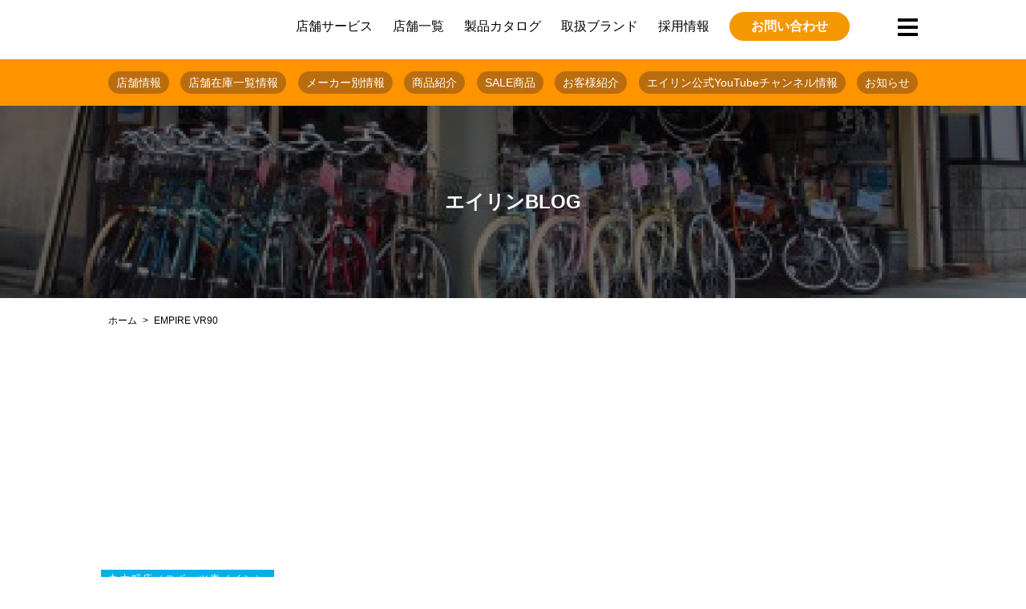

--- FILE ---
content_type: text/html; charset=utf-8
request_url: https://www.google.com/recaptcha/api2/aframe
body_size: 267
content:
<!DOCTYPE HTML><html><head><meta http-equiv="content-type" content="text/html; charset=UTF-8"></head><body><script nonce="pojUqVL4j5-Nb1nktotRzA">/** Anti-fraud and anti-abuse applications only. See google.com/recaptcha */ try{var clients={'sodar':'https://pagead2.googlesyndication.com/pagead/sodar?'};window.addEventListener("message",function(a){try{if(a.source===window.parent){var b=JSON.parse(a.data);var c=clients[b['id']];if(c){var d=document.createElement('img');d.src=c+b['params']+'&rc='+(localStorage.getItem("rc::a")?sessionStorage.getItem("rc::b"):"");window.document.body.appendChild(d);sessionStorage.setItem("rc::e",parseInt(sessionStorage.getItem("rc::e")||0)+1);localStorage.setItem("rc::h",'1765840635495');}}}catch(b){}});window.parent.postMessage("_grecaptcha_ready", "*");}catch(b){}</script></body></html>

--- FILE ---
content_type: text/css
request_url: https://www.cycle-eirin.com/wordpress/wp-content/themes/eirin-renewal/style.css?ver=1.0
body_size: 14978
content:
/*
	Theme Name: eirin-renewal
*/

/*------------------------------------*\
    MAIN
\*------------------------------------*/
/*! sanitize.css v4.1.0 | CC0 License | github.com/jonathantneal/sanitize.css */article, aside, details, figcaption, figure, footer, header, main, menu, nav, section, summary {
	display: block
}
audio, canvas, progress, video {
	display: inline-block
}
audio:not([controls]) {
	display: none;
	height: 0
}
[hidden], template {
	display: none
}
*, :after, :before {
	background-repeat: no-repeat;
	box-sizing: inherit
}
:after, :before {
	text-decoration: inherit;
	vertical-align: inherit
}
html {
	box-sizing: border-box;
	cursor: default;
	font-family: sans-serif;
	line-height: 1.5;
	-ms-text-size-adjust: 100%;
	-webkit-text-size-adjust: 100%
}
body {
	margin: 0
}
h1 {
	font-size: 2em;
	margin: .67em 0
}
code, kbd, pre, samp {
	font-family: monospace, monospace;
	font-size: 1em
}
hr {
	height: 0;
	overflow: visible
}
nav ol, nav ul {
	list-style: none
}
abbr[title] {
	border-bottom: 1px dotted;
	text-decoration: none
}
b, strong {
	font-weight: inherit;
	font-weight: bolder
}
dfn {
	font-style: italic
}
mark {
	background-color: #ff0;
	color: #000
}
progress {
	vertical-align: baseline
}
small, sub, sup {
	font-size: 83.3333%
}
sub, sup {
	line-height: 0;
	position: relative;
	vertical-align: baseline
}
sub {
	bottom: -.25em
}
sup {
	top: -.5em
}
::-moz-selection {
background-color:#b3d4fc;
color:#000;
text-shadow:none
}
::selection {
	background-color: #b3d4fc;
	color: #000;
	text-shadow: none
}
audio, canvas, iframe, img, svg, video {
	vertical-align: middle
}
img {
	border-style: none
}
svg {
	fill: currentColor
}
svg:not(:root) {
	overflow: hidden
}
a {
	background-color: transparent;
	-webkit-text-decoration-skip: objects
}
a:hover {
	outline-width: 0
}
button, input, select, textarea {
	background-color: transparent;
	border-style: none;
	color: inherit;
	font-size: 1em;
	margin: 0
}
button, input {
	overflow: visible
}
button, select {
	text-transform: none
}
[type=reset], [type=submit], button, html [type=button] {
	-webkit-appearance: button
}
::-moz-focus-inner {
border-style:none;
padding:0
}
:-moz-focusring {
outline:1px dotted ButtonText
}
fieldset {
	border: 1px solid silver;
	margin: 0 2px;
	padding: .35em .625em .75em
}
legend {
	display: table;
	max-width: 100%;
	padding: 0;
	white-space: normal
}
textarea {
	overflow: auto;
	resize: vertical
}
[type=checkbox], [type=radio] {
	padding: 0
}
::-webkit-inner-spin-button, ::-webkit-outer-spin-button {
height:auto
}
[type=search] {
	-webkit-appearance: textfield;
	outline-offset: -2px
}
::-webkit-search-cancel-button, ::-webkit-search-decoration {
-webkit-appearance:none
}
::-webkit-input-placeholder {
color:inherit;
opacity:.54
}
::-webkit-file-upload-button {
-webkit-appearance:button;
font:inherit
}
[aria-busy=true] {
	cursor: progress
}
[aria-controls] {
	cursor: pointer
}
[aria-disabled] {
	cursor: default
}
[tabindex], a, area, button, input, label, select, textarea {
	-ms-touch-action: manipulation;
	touch-action: manipulation
}
[hidden][aria-hidden=false] {
	clip: rect(0,0,0,0);
	display: inherit;
	position: absolute
}
[hidden][aria-hidden=false]:focus {
	clip: auto
}
*, :after, :before {
	box-sizing: border-box;
	-webkit-font-smoothing: antialiased;
	font-smoothing: antialiased;
	text-rendering: optimizeLegibility
}
:root {
	font-size: 16px
}
a, abbr, acronym, address, applet, article, aside, audio, big, blockquote, body, canvas, caption, center, cite, code, dd, del, details, dfn, div, dl, dt, em, embed, fieldset, figcaption, figure, footer, form, h1, h2, h3, h4, h5, h6, header, hgroup, html, i, iframe, img, ins, kbd, label, legend, li, mark, menu, nav, object, ol, output, p, pre, q, ruby, s, samp, section, small, span, strike, sub, summary, sup, table, tbody, td, tfoot, th, thead, time, tr, tt, u, ul, var, video {
	margin: 0;
	padding: 0;
	border: 0;
	font-size: 100%;
	font: inherit;
	vertical-align: baseline
}
article, aside, details, figcaption, figure, footer, header, hgroup, menu, nav, section {
	display: block
}
body {
	line-height: 1;
	min-width: 1050px;
	margin: 0 auto;
	color: #000;
	font-size: 16px;
	position: relative;
	font-family: -apple-system, BlinkMacSystemFont, "Helvetica Neue", "Yu Gothic", YuGothic, "ヒラギノ角ゴ ProN W3", Hiragino Kaku Gothic ProN, Arial, "メイリオ", Meiryo, sans-serif;
}
ol, ul {
	list-style: none
}
blockquote, q {
	quotes: none
}
blockquote:after, blockquote:before, q:after, q:before {
	content: "";
	content: none
}
table {
	border-collapse: collapse;
	border-spacing: 0
}
table td {
	border: none
}
a {
	color: #000;
	text-decoration: none;
	transition: .3s
}
a:hover {
	text-decoration: underline
}
img {
	max-width: 100%;
	height: auto;
	vertical-align: bottom
}
h1, h2, h3, h4, h5, h6 {
	font-weight: 700;
	font-style: normal
}
.fc_orange {
	color: #f39800
}
.fc_red {
	color: red
}
.fs_large {
	font-size: 34px;
	font-weight: 700
}
.fs_mid {
	font-size: 26px;
	font-weight: 700
}
.fs_small {
	font-size: 12px;
	letter-spacing: normal
}
.dn{
	display: none;
}
.container {
	width: 1050px;
	margin: 0 auto;
	box-sizing: border-box;
	padding: 0 20px
}
.wrapper {
	padding-top: 132px
}
.page_header {
	width: 100%;
	height: 240px;
	text-align: center;
	display: -ms-flexbox;
	display: flex;
	-ms-flex-align: center;
	align-items: center;
	-ms-flex-pack: center;
	justify-content: center
}
.page_header h1 {
	text-align: center;
	color: #fff;
	height: 240px !important;
	font-size: 24px;
	z-index:100;
	top:0;
	left:0;
	display:flex;
	align-items:center;
}
.bread {
	margin-top: 20px;
	margin-bottom: 35px;
	font-size: 12px;
	line-height: 1.4
}
.bread ul {
	display: -ms-flexbox;
	display: flex;
	-ms-flex-align: center;
	align-items: center;
	flex-wrap:wrap;
	line-height:1.4;
}
.bread ul li:after {
	content: ">";
	margin: 0 7px
}
.bread ul li:last-child:after {
	display: none
}
@keyframes a {
0% {
display:none;
opacity:0;
-ms-filter:"progid:DXImageTransform.Microsoft.Alpha(Opacity=0)"
}
1% {
display:block;
opacity:0;
-ms-filter:"progid:DXImageTransform.Microsoft.Alpha(Opacity=0)"
}
to {
display:block;
opacity:1;
-ms-filter:"progid:DXImageTransform.Microsoft.Alpha(Opacity=100)"
}
}
footer {
	padding: 30px 0;
	letter-spacing: 1px
}
footer .footer_inner .footer_nav_top {
	border-bottom: 2px solid #000;
	padding-bottom: 25px;
	margin-bottom: 15px
}
footer .footer_inner .footer_nav_top ul {
	display: -ms-flexbox;
	display: flex;
	-ms-flex-pack: center;
	justify-content: center
}
footer .footer_inner .footer_nav_top ul li {
	font-size: 12px;
	margin: 0 15px
}
footer .footer_inner .footer_nav_bottom {
	margin-bottom: 30px
}
footer .footer_inner .footer_nav_bottom ul {
	display: -ms-flexbox;
	display: flex;
	-ms-flex-pack: center;
	justify-content: center
}
footer .footer_inner .footer_nav_bottom ul li {
	font-size: 12px
}
footer .footer_inner .footer_nav_bottom ul li:after {
	content: "|";
	margin: 0 22px
}
footer .footer_inner .footer_nav_bottom ul li:last-child:after {
	display: none
}
footer .copy {
	text-align: center;
	font-size: 10px
}
header {
	background: #fff;
	height: 124px;
	box-shadow: 0 3px 6px rgba(0,0,0,.2);
	position: fixed;
	width: 100%;
	top: 0;
	left: 0;
	z-index: 1000
}
header .header_inner {
	padding: 15px 0;
	display: -ms-flexbox;
	display: flex;
	-ms-flex-align: center;
	align-items: center;
	-webkit-flex-wrap: wrap;
	    -ms-flex-wrap: wrap;
	        flex-wrap: wrap;
}
header .header_inner {
	position: relative
}
header .header_inner h1 {
	width: 140px;
	position: relative;
	z-index: 2
}
header .header_inner .global {
	width: 805px
}
header .header_inner .global .global_nav {
	display: -ms-flexbox;
	display: flex;
	-ms-flex-pack: end;
	justify-content: flex-end;
	-ms-flex-align: center;
	align-items: center
}
header .header_inner .global .global_nav li {
	font-size: 16px;
	margin-right: 25px
}
header .header_inner .global .global_nav li.head_contact {
	margin-right: 0
}
header .header_inner .global .global_nav li.head_contact a {
	background: #f39800;
	color: #fff;
	font-weight: 700;
	text-align: center;
	padding: 10px 0;
	width: 150px;
	box-sizing: border-box;
	display: -ms-flexbox;
	display: flex;
	-ms-flex-align: center;
	align-items: center;
	-ms-flex-pack: center;
	justify-content: center;
	border-radius: 50px
}
header .header_inner .global .global_nav li.head_contact a:hover {
	text-decoration: none;
	opacity: .7;
	-ms-filter: "progid:DXImageTransform.Microsoft.Alpha(Opacity=70)"
}
header .sub_menu_nav {
	background: #fff;
	padding: 80px 20px;
	position: fixed;
	width: 100%;
	box-sizing: border-box;
	top: 0;
	display: none;
	left: 0;
	box-shadow: 0 3px 6px rgba(0,0,0,.2)
}
header .sub_menu_nav.active {
	display: block;
	animation-duration: .5s;
	animation-name: a
}
header .sub_menu_nav .sub_menu_nav_inner {
	display: -ms-flexbox;
	display: flex;
	-ms-flex-wrap: wrap;
	flex-wrap: wrap;
	-ms-flex-pack: justify;
	justify-content: space-between;
	width: 1010px;
	margin: 0 auto;
	box-sizing: border-box;
	border-top: 1px solid #000;
	border-left: 1px solid #000
}
header .sub_menu_nav .sub_menu_nav_inner:after {
	content: "";
	width: 336px
}
header .sub_menu_nav .sub_menu_nav_inner li {
	width: 336px;
	box-sizing: border-box;
	border-right: 1px solid #000;
	border-bottom: 1px solid #000
}
header .sub_menu_nav .sub_menu_nav_inner li a {
	display: -ms-flexbox;
	display: flex;
	font-weight: 700;
	-ms-flex-align: center;
	align-items: center;
	padding: 0 25px;
	height: 85px;
	position: relative;
	line-height: 1.4
}
header .sub_menu_nav .sub_menu_nav_inner li a:hover {
	text-decoration: none;
	opacity: .7;
	-ms-filter: "progid:DXImageTransform.Microsoft.Alpha(Opacity=70)"
}
header .sub_menu_nav .sub_menu_nav_inner li a i {
	font-size: 18px;
	position: absolute;
	top: 0;
	bottom: 0;
	height: 18px;
	right: 25px;
	margin: auto
}
.page_menunav{
	width: 100%;
	background: #FF9300;
	padding: 15px 0;
	margin-top: 8px;
}
.page_menunav_inner{
	width: 1050px;
    margin: 0 auto;
    box-sizing: border-box;
}
.page_menunav_inner ul{
	display: flex;
	padding: 0 20px;
	margin:0 -5px;
	-webkit-justify-content: space-between;
	        justify-content: space-between;
}
.page_menunav_inner ul li{
	margin:0 5px;
}
.page_menunav_inner ul li a{
	background: #BA6D0F;
	border-radius:50px;
	color: #FFF;
	padding:7px 10px;
	font-size: 14px;
	display: block;
}
.page_menunav_inner ul li a:hover{
	text-decoration: none;
	opacity: 0.7;
}
.navToggle {
	top: 20px;
	right: 20px;
	height: 40px;
	cursor: pointer;
	z-index: 3;
	text-align: center
}
.navToggle, .navToggle span {
	position: absolute;
	margin: auto;
	width: 25px
}
.navToggle span {
	display: block;
	top: 0;
	left: 0;
	right: 0;
	border-bottom: 4px solid #000;
	transition: .35s ease-in-out
}
.navToggle span:first-child {
	top: 3px
}
.navToggle span:nth-child(2) {
	top: 12px
}
.navToggle span:nth-child(3) {
	top: 21px
}
.navToggle span:nth-child(4) {
	top: 32px;
	border: 0;
	color: #000;
	font-size: 10px;
	font-weight: 700
}
.navToggle.active {
	background: none
}
.navToggle.active span:first-child {
	top: 9px;
	transform: rotate(-45deg);
	border-bottom: 4px solid #848484
}
.navToggle.active span:nth-child(2), .navToggle.active span:nth-child(3) {
	top: 9px;
	transform: rotate(45deg);
	border-bottom: 4px solid #848484
}
.btn_search_shop {
	background: #000;
	border-radius: 50px;
	width: 300px;
	height: 50px;
	display: -ms-flexbox;
	display: flex;
	-ms-flex-align: center;
	align-items: center;
	-ms-flex-pack: center;
	justify-content: center;
	font-size: 18px;
	color: #fff
}
.btn_search_shop i {
	margin-right: 10px
}
.btn_search_shop:hover {
	text-decoration: none;
	background: #ff7227
}
.top .top_slider .top_slider_list {
	margin-bottom: 20px
}
.top .top_slider .top_slider_list>div {
	width: 100%;
	position: relative
}
.top .top_slider .top_slider_list>div img {
	width: 100%
}
.top .top_slider .top_slider_list>div h2 {
	position: absolute;
	bottom: 0;
	left: 0;
	width: 100%;
	text-align: center;
	color: #fff;
	font-size: 24px;
	font-weight: 700;
	line-height: 1.6;
	padding-bottom: 50px;
	padding-top: 30px;
	background: linear-gradient(0deg, rgba(0,0,0,.6), hsla(0,0%,100%,0))
}
.top .top_slider .slider_3col .slick-slide{
	position:relative;
}
.top .top_slider .slider_3col .slick-slide img{
	width: 100%;
	height: auto;
}
.top .top_slider .slider_3col .slick-slide:not(.slick-current):after{
	content:'';
	width:100%;
	height:100%;
	background:rgba(0,0,0,.6);
	position:absolute;
	top:0;
	left:0;
}
.top .top_slider .top_slider_nav {
	display: -ms-flexbox;
	display: flex;
	-ms-flex-pack: justify;
	justify-content: space-between
}
.top .top_slider .top_slider_nav>div {
	width: 31.5%;
	float: none;
	cursor: pointer
}
.top .top_slider .top_slider_nav>div img {
	border-radius: 12px;
	border: 2px solid #fff
}
.top .top_slider .top_slider_nav>div img.object-fit-img {
	width: 100%;
	height: 120px;
	-o-object-fit: cover;
	object-fit: cover;
	font-family: 'object-fit: cover;'
}
.top .top_slider .top_slider_nav>div.thumbnail-current img {
	border: 2px solid #ff7227
}
.top .top_blog {
	padding: 70px 0 25px
}
.top .top_blog h2 {
	width: 162px;
	margin: 0 0 20px 0;
	padding: 0 20px 10px 20px;
	position: relative;
}
.top .top_blog h2:after{
	content:'';
	width: 48px;
	height: 2px;
	background: #FE9300;
	position: absolute;
	bottom: 0;
	left: 20px;
}
.top .top_blog.youtube, .top .top_blog.stock{
	padding-top: 45px;
}
.top .top_blog.youtube h2, .top .top_blog.stock h2, .top .top_blog.youtube h2, .top .top_blog.insta h2{
	width: 100%;
	font-size: 28px;
	font-weight: 700;
	display: flex;
	align-items: center;
}
.top .top_blog.youtube h2 i, .top .top_blog.insta h2 i{
	display: block;
	margin-right: 10px;
}
.top .top_blog.insta h2{
	font-style: italic;
}
.top .top_blog.insta .slick-slide img{
	width:100%;
	height:230px;
	object-fit:cover;
	font-family:'object-fit:cover;';
}
.top .top_blog .top_blog_inner {
	position: relative
}
.top .top_blog .top_blog_inner .view_all {
	position: absolute;
	top: -45px;
	right: 25px;
	width: 75px
}
.top .top_blog .top_blog_inner .view_all:hover {
	opacity: .7;
	-ms-filter: "progid:DXImageTransform.Microsoft.Alpha(Opacity=70)"
}
.top .top_blog .top_blog_inner .top_blog_inner_box ul {
	display: -ms-flexbox;
	display: flex;
	-ms-flex-wrap: wrap;
	flex-wrap: wrap;
	margin: 0 -13px
}
.top .top_blog .top_blog_inner .top_blog_inner_box ul li {
	width: 232px;
	margin: 0 13px 45px;
	letter-spacing: 2px
}
.top .top_blog .top_blog_inner .top_blog_inner_box ul li a {
	display: block
}
.top .top_blog .top_blog_inner .top_blog_inner_box ul li a:hover {
	text-decoration: none;
	opacity: .7;
	-ms-filter: "progid:DXImageTransform.Microsoft.Alpha(Opacity=70)"
}
.top .top_blog .top_blog_inner .top_blog_inner_box ul li .blog_list_img {
	text-align: center;
	margin-bottom: 10px
}
.top .top_blog .top_blog_inner .top_blog_inner_box ul li .blog_list_img img.object-fit-img {
	width: 232px;
	height: 232px;
	-o-object-fit: cover;
	object-fit: cover;
	font-family: 'object-fit: cover;'
}
.top .youtube .top_blog_inner .top_blog_inner_box ul li .blog_list_img img.object-fit-img {
	width: 232px;
	height: 130px;
	-o-object-fit: cover;
	object-fit: cover;
	font-family: 'object-fit: cover;'
}
.top .top_blog .top_blog_inner .top_blog_inner_box ul li .blog_list_meta {
    margin-bottom: 10px;
    display: -ms-flexbox;
    display: flex;
    -ms-flex-align: center;
    align-items: flex-start;
    letter-spacing: normal;
    flex-direction: column;
}
.top .top_blog .top_blog_inner .top_blog_inner_box ul li .blog_list_meta time {
	font-size: 14px;
	font-weight: 700;
	margin-right: 10px
}
.top .top_blog .top_blog_inner .top_blog_inner_box ul li .blog_list_meta .cat_shop {
	color: #fff;
	font-size: 12px;
	display: -ms-inline-flexbox;
	display: inline-flex;
	-ms-flex-pack: center;
	justify-content: center;
	padding: 5px 10px;
	letter-spacing: 2px;
	margin-bottom:10px;
}
.top .top_blog.insta{
	margin-bottom: 100px;
}
.top .top_blog.insta .top_blog_inner ul{
	display: flex;
	margin:0 -10px;
}
.top .top_blog.insta .top_blog_inner ul li{
	margin:0 10px;
}
.top .top_blog.insta .top_blog_inner ul li h4 a{
	color: #00A9CE;
	font-size: 16px;
	font-weight: bold;
	margin-bottom: 15px;
	display: block;
}
.top .top_blog.insta .top_blog_inner ul li h5{
	color: #00A9CE;
	font-size: 16px;
	font-weight: bold;
	margin:20px 0;
	display: block;
}
.top .top_blog.insta .top_blog_inner ul li a{
	display: block;
}
.top .top_blog.insta .top_blog_inner ul li a:hover{
	text-decoration: none;
	opacity: 0.7;
}
.top .top_blog.insta .top_blog_inner ul li p{
	line-height: 1.6;
	font-size: 14px;
}
.slider_insta .slick-arrow {
    top: 0;
    bottom: 0;
    margin: auto;
    color: #999;
    font-size: 24px;
}
#popularPosts h2{
	text-align:center;
	font-size:21px;
	margin-bottom:20px;
}
#popularPosts ul {
	display:block;
    border-top: 1px solid #000;
}
#popularPosts ul li {
    border-bottom: 1px solid #000;
    padding: 15px 0;
	display:flex;
	justify-content:space-between;
	flex-wrap:wrap;
	align-items:center;
	width:100%;
	margin-bottom:0;
}
#popularPosts ul li .popular_img{
	width:13%;
}
#popularPosts ul li .popular_text{
	width:85%;
}
#popularPosts ul li .popular_text .popular_meta{
	font-size:14px;
	margin-bottom:10px;
}
#popularPosts ul li .popular_text h3{
	line-height:1.6;
}
.shop_color01 {
	background: #00aa07
}
.shop_color02 {
	background: #FFA700
}
.shop_color03 {
	background: #06AFEC
}
.shop_color04 {
	background: #FF3188
}
.shop_color05 {
	background: #0068C1
}
.shop_color06 {
	background: #922A8E
}
.shop_color07 {
	background: #E60014
}
.shop_color08 {
	background: #9B0000
}
.shop_color09 {
	background: #008F9B
}
.shop_color10 {
	background: #7D9B00
}
.shop_color11 {
	background: #2C2C2C
}
.shop_color12 {
	background: #BA9B44
}
.shop_color13 {
	background: #3d0415
}
.shop_color14 {
	background: #004011
}
.shop_color15 {
	background: #FF4A51
}
.top .top_blog .top_blog_inner .top_blog_inner_box ul li h3 {
	font-size: 16px;
	line-height: 1.4;
	margin-bottom: 10px
}
.top .top_blog .top_blog_inner .top_blog_inner_box ul li .cat {
	line-height: 1.4;
	font-size: 12px;
	font-family: ヒラギノ丸ゴ Pro W4, ヒラギノ丸ゴ Pro, Hiragino Maru Gothic Pro, ヒラギノ角ゴ Pro W3, Hiragino Kaku Gothic Pro, HG丸ｺﾞｼｯｸM-PRO, HGMaruGothicMPRO
}
.top .top_blog .top_blog_inner .top_blog_inner_box ul li .cat a {
	display: inline
}
.top .top_special {
	background: url(img/bk_wood.png) no-repeat 50%;
	background-size: cover;
	padding: 60px 0
}
.top .top_special h2 {
	width: 112px;
	margin: 0 auto 45px
}
.top .top_special .top_special_inner {
	display: -ms-flexbox;
	display: flex;
	-ms-flex-pack: justify;
	justify-content: space-between
}
.top .top_special .top_special_inner .top_special_inner_left {
	width: 630px
}
.top .top_special .top_special_inner .top_special_inner_left figure a {
	display: block
}
.top .top_special .top_special_inner .top_special_inner_left figure a:hover {
	text-decoration: none;
	opacity: .8;
	-ms-filter: "progid:DXImageTransform.Microsoft.Alpha(Opacity=80)"
}
.top .top_special .top_special_inner .top_special_inner_left figure .special_image {
	text-align: center
}
.top .top_special .top_special_inner .top_special_inner_left figure figcaption {
	background: #fff;
	position: relative;
	padding: 30px 20px
}
.top .top_special .top_special_inner .top_special_inner_left figure figcaption h3 {
	font-size: 20px;
	margin-bottom: 15px
}
.top .top_special .top_special_inner .top_special_inner_left figure figcaption p {
	line-height: 1.8
}
.top .top_special .top_special_inner .top_special_inner_left figure figcaption .check {
	position: absolute;
	width: 45px;
	bottom: 0;
	right: 0
}
.top .top_special .top_special_inner .top_special_inner_right {
	width: 330px
}
.top .top_special .top_special_inner .top_special_inner_right figure {
	position: relative;
	margin-bottom: 25px
}
.top .top_special .top_special_inner .top_special_inner_right figure a {
	display: block
}
.top .top_special .top_special_inner .top_special_inner_right figure a:hover {
	text-decoration: none;
	opacity: .8;
	-ms-filter: "progid:DXImageTransform.Microsoft.Alpha(Opacity=80)"
}
.top .top_special .top_special_inner .top_special_inner_right figure .special_image {
	text-align: center
}
.top .top_special .top_special_inner .top_special_inner_right figure figcaption {
	background: #fff;
	position: relative;
	padding: 20px
}
.top .top_special .top_special_inner .top_special_inner_right figure figcaption h3 {
	font-size: 20px;
	margin-bottom: 15px
}
.top .top_special .top_special_inner .top_special_inner_right figure figcaption p {
	line-height: 1.8
}
.top .top_special .top_special_inner .top_special_inner_right figure figcaption .check {
	position: absolute;
	width: 45px;
	bottom: 0;
	right: 0
}
.top .top_special .top_special_inner .top_special_inner_right figure.double figcaption {
	position: absolute;
	bottom: 0;
	left: 0;
	width: 100%;
	background: hsla(0,0%,100%,.8)
}
.top .top_special .top_special_inner .top_special_inner_right figure:last-child {
	margin-bottom: 0
}
.top .top_shoplist {
	padding: 60px 0 15px
}
.top .top_shoplist h2 {
	width: 145px;
	margin: 0 auto 30px
}
.top .top_shoplist .desc {
	font-size: 20px;
	text-align: center;
	margin-bottom: 45px
}
.top .top_shoplist .top_shoplist_map {
	margin-bottom: 45px;
	height: 450px;
	overflow: hidden
}
.top .top_shoplist .top_shoplist_map iframe {
	width: 100%;
	height: 496px;
	margin-top: -46px
}
.top .top_shoplist .top_shoplist_inner ul {
	margin: 0 60px;
	display: -ms-flexbox;
	display: flex;
	-ms-flex-pack: justify;
	justify-content: space-between;
	-ms-flex-wrap: wrap;
	flex-wrap: wrap
}
.top .top_shoplist .top_shoplist_inner ul:after {
	content: "";
	width: 33%
}
.top .top_shoplist .top_shoplist_inner ul li {
	width: 33%;
	box-sizing: border-box;
	margin: 0 0 45px;
	line-height:1.5;
}
.top .top_shoplist .top_shoplist_inner ul li i {
	margin-right: 15px
}
.top .top_news {
	padding: 60px 0;
	background: #f8f8f8
}
.top .top_news h2 {
	width: 80px;
	margin: 0 auto 45px
}
.top .top_news .top_news_inner .news_list {
	width: 675px;
	margin: 0 auto 30px
}
.top .top_news .top_news_inner .news_list li {
	border-bottom: 1px solid #000;
	padding-bottom: 15px;
	margin-bottom: 15px;
	display: -ms-flexbox;
	display: flex;
	-ms-flex-align: center;
	align-items: center;
	font-size: 16px;
	line-height:1.3;
}
.top .top_news .top_news_inner .news_list li:last-child {
	margin-bottom: 0
}
.top .top_news .top_news_inner .news_list li time {
	font-weight: 700;
	margin-right: 20px
}
.top .top_news .top_news_inner .news_list li h3 {
	white-space: nowrap;
	overflow: hidden;
	text-overflow: ellipsis
}
.top .top_news .top_news_inner .view_all {
	width: 75px;
	margin: 0 auto 70px
}
.top .top_news .top_news_inner .view_all:hover {
	opacity: .7;
	-ms-filter: "progid:DXImageTransform.Microsoft.Alpha(Opacity=70)"
}
.top .top_news .top_news_inner .news_banner .banner_list {
	display: -ms-flexbox;
	display: flex;
	-ms-flex-pack: justify;
	justify-content: space-between
}
.top .top_news .top_news_inner .news_banner .banner_list li {
	width: 490px
}
.top .top_news .top_news_inner .news_banner .banner_list li a {
	display: block
}
.top .top_news .top_news_inner .news_banner .banner_list li a:hover {
	opacity: .7;
	-ms-filter: "progid:DXImageTransform.Microsoft.Alpha(Opacity=70)"
}
.top .top_service {
	padding: 60px 0
}
.top .top_service h2 {
	width: 115px;
	margin: 0 auto 45px
}
.top .top_service .top_service_inner .top_service_shop {
	background: #efefef;
	padding: 35px 25px;
	display: -ms-flexbox;
	display: flex;
	-ms-flex-pack: justify;
	justify-content: space-between;
	margin-bottom: 45px
}
.top .top_service .top_service_inner .top_service_shop .shop_service {
	border-right: 1px solid #000;
	width: 640px;
	display: -ms-flexbox;
	display: flex;
	-ms-flex-wrap: wrap;
	flex-wrap: wrap
}
.top .top_service .top_service_inner .top_service_shop .shop_service li {
	width: 290px
}
.top .top_service .top_service_inner .top_service_shop .shop_service li:nth-child(2n) {
	margin-right: 30px
}
.top .top_service .top_service_inner .top_service_shop .all_service {
	width: calc(100% - 640px);
	box-sizing: border-box;
	padding-left: 25px
}
.top .top_service .top_service_inner .top_service_shop .all_service li, .top .top_service .top_service_inner .top_service_shop .shop_service li {
	margin-top: 20px
}
.top .top_service .top_service_inner .top_service_shop .all_service li:first-child, .top .top_service .top_service_inner .top_service_shop .shop_service li:first-child {
	margin-top: 0;
	width: 100%
}
.top .top_service .top_service_inner .top_service_shop .all_service li a, .top .top_service .top_service_inner .top_service_shop .shop_service li a {
	background: #fff;
	padding: 20px 15px;
	display: block
}
.top .top_service .top_service_inner .top_service_shop .all_service li a i, .top .top_service .top_service_inner .top_service_shop .shop_service li a i {
	margin-right: 15px;
	font-size: 18px
}
.top .top_service .top_service_inner .top_service_shop .all_service li a:hover, .top .top_service .top_service_inner .top_service_shop .shop_service li a:hover {
	text-decoration: none;
	opacity: .7;
	-ms-filter: "progid:DXImageTransform.Microsoft.Alpha(Opacity=70)"
}
.top .top_service .top_service_inner .top_service_banner ul {
	display: -ms-flexbox;
	display: flex;
	-ms-flex-pack: justify;
	justify-content: space-between
}
.top .top_service .top_service_inner .top_service_banner ul li {
	width: 490px;
	letter-spacing: 2px
}
.top .top_service .top_service_inner .top_service_banner ul li h3 {
	line-height: 1.6;
	margin-top: 15px
}
.top .top_service .top_service_inner .top_service_banner ul li a {
	text-decoration: none
}
.top .top_service .top_service_inner .top_service_banner ul li a:hover {
	opacity: .7;
	-ms-filter: "progid:DXImageTransform.Microsoft.Alpha(Opacity=70)"
}
.blog .blog_header {
	background: url(img/header_blog.png) no-repeat 50%;
	background-size: 100%
}
.blog .blog_list{
	display:flex;
	flex-wrap:wrap;
	justify-content:space-between;
}
.blog .blog_list main{
	width: calc(100% - 170px - 40px);
}
.blog_page_box_body .oldpost{
    padding: 15px;
    background: #FFE9E9;
    border: 1px solid #F9D3D1;
    color: #E02F3E;
    margin-bottom: 30px;
    border-radius: 5px;
}
.blog .blog_list aside {
    width: 170px;
}
.blog .blog_list ul {
	display: -ms-flexbox;
	display: flex;
	-ms-flex-wrap: wrap;
	flex-wrap: wrap;
	margin: 0 -9px 70px
}
.blog .blog_list ul li {
	width: 31%;
	margin: 0 9px 45px;
	letter-spacing: 2px
}
.blog .blog_list ul li a {
	display: block
}
.blog .blog_list ul li a:hover {
	text-decoration: none;
	opacity: .7;
	-ms-filter: "progid:DXImageTransform.Microsoft.Alpha(Opacity=70)"
}
.blog .blog_list ul li .blog_list_img {
	text-align: center;
	margin-bottom: 10px
}
.blog .blog_list ul li .blog_list_img img.object-fit-img {
	width: 100%;
	height: 258px;
	-o-object-fit: cover;
	object-fit: cover;
	font-family: 'object-fit: cover;'
}
.blog .blog_list ul li .blog_list_meta {
    margin-bottom: 10px;
    display: -ms-flexbox;
    display: flex;
    -ms-flex-align: center;
    align-items: flex-start;
    letter-spacing: normal;
    flex-direction: column;
}
.blog .blog_list ul li .blog_list_meta time {
	font-size: 14px;
	font-weight: 700;
	margin-right: 10px
}
.blog .blog_list ul li .blog_list_meta .cat_shop {
	color: #fff;
	font-size: 12px;
	display: -ms-inline-flexbox;
	display: inline-flex;
	-ms-flex-pack: center;
	justify-content: center;
	padding: 5px 10px;
	letter-spacing: 2px;
	margin-bottom:10px;
}
.blog .blog_list ul li h3 {
	font-size: 16px;
	line-height: 1.4;
	margin-bottom: 10px
}
.blog .blog_list ul li .cat {
	line-height: 1.4;
	font-size: 12px;
	font-family: ヒラギノ丸ゴ Pro W4, ヒラギノ丸ゴ Pro, Hiragino Maru Gothic Pro, ヒラギノ角ゴ Pro W3, Hiragino Kaku Gothic Pro, HG丸ｺﾞｼｯｸM-PRO, HGMaruGothicMPRO
}
.blog .blog_list ul li .cat a {
	display: inline
}
.blog .blog_list aside .side_blog_col ul{
	display:block;
	margin:0;
}
.blog .blog_list aside .side_blog_col ul li{
	width:100%;
	    margin:0 0 10px 0;
    line-height: 1.5;
	letter-spacing:normal;
}
.blog .blog_list aside .side_blog_col ul li a{
	display:inline;
}
.blog .blog_archive_pager {
	margin-bottom: 70px;
	display: -ms-flexbox;
	display: flex;
	-ms-flex-pack: justify;
	justify-content: space-between
}
.blog .blog_archive_pager .btn_prev a{
	display: block;
	width: 90px;
	height: 40px;
	display: -ms-flexbox;
	display: flex;
	-ms-flex-pack: center;
	justify-content: center;
	-ms-flex-align: center;
	align-items: center;
	border: 1px solid #000
}
.blog .blog_archive_pager .btn_prev a:before {
	content: "《";
	margin-right: 10px
}
.blog .blog_archive_pager .btn_next a {
	display: block;
	width: 90px;
	height: 40px;
	display: -ms-flexbox;
	display: flex;
	-ms-flex-pack: center;
	justify-content: center;
	-ms-flex-align: center;
	align-items: center;
	border: 1px solid #000
}
.blog .blog_archive_pager .btn_next a:after {
	content: "》";
	margin-left: 10px
}
.blog .blog_archive_pager a:hover {
	text-decoration: none;
	opacity: .7;
	-ms-filter: "progid:DXImageTransform.Microsoft.Alpha(Opacity=70)"
}
.blog .blog_page {
	display: -ms-flexbox;
	display: flex;
	-ms-flex-pack: justify;
	justify-content: space-between;
	-ms-flex-wrap: wrap;
	flex-wrap: wrap;
	margin-bottom: 70px
}
.blog .blog_page main {
	width: calc(100% - 170px - 40px)
}
.blog .blog_page aside {
	width: 170px
}
.blog .blog_page .blog_page_box a{
	color:#005cb0;
}
.blog .blog_page .blog_page_box .blog_page_box_head {
	margin-bottom: 20px
}
.blog .blog_page .blog_page_box .blog_page_box_head h1 {
	font-size: 22px;
	font-weight: 700;
	border-bottom: 2px solid #000;
	padding-bottom: 15px;
	margin-bottom: 10px;
	line-height:1.5;
}
.blog .blog_page .blog_page_box .blog_page_box_head .blog_meta {
	font-size: 14px
}
.blog .blog_page .blog_page_box .blog_page_box_head .blog_meta time {
	display: block;
	margin-bottom: 10px
}
.blog .blog_page .blog_page_box .blog_page_box_head .blog_meta .cat {
	display: -ms-flexbox;
	display: flex;
	-ms-flex-align: center;
	align-items: center
}
.blog .blog_page .blog_page_box .blog_page_box_head .blog_meta .cat .shop_cat {
	margin-right: 15px
}
.blog .blog_page .blog_page_box .blog_page_box_body {
	margin-bottom: 45px
}
.blog .blog_page .blog_page_box .blog_page_box_body h2 {
	font-size: 21px;
	font-weight: 700;
	/* border-left: 6px solid #000; */
	line-height: 1.5;
	/* padding-left: 20px; */
	margin-bottom: 30px
}
.blog .blog_page .blog_page_box .blog_page_box_body h3 {
	font-size: 18px;
	/* border-bottom: 2px solid #000; */
	padding-bottom: 10px;
	margin-bottom: 15px
}
.blog .blog_page .blog_page_box .blog_page_box_body p {
	margin-bottom: 30px;
	font-size: 16px;
	line-height: 1.8
}
.blog .blog_page .blog_page_box .blog_page_box_body ul {
	margin-bottom: 30px;
	line-height: 1.5
}
.blog .blog_page .blog_page_box .blog_page_box_body ul li {
	list-style-type: disc;
	margin-left: 1.5em;
	margin-bottom: 5px
}
.blog .blog_page .blog_page_box .blog_page_box_body ul li:last-child {
	margin-bottom: 0
}
.blog .blog_page .blog_page_box .blog_page_box_body ol {
	margin-bottom: 30px;
	line-height: 1.5
}
.blog .blog_page .blog_page_box .blog_page_box_body ol li {
	list-style: decimal;
	margin-left: 1.5em;
	margin-bottom: 5px
}
.blog .blog_page .blog_page_box .blog_page_box_body ol li:last-child {
	margin-bottom: 0
}
.blog .blog_page .blog_page_box .blog_page_box_body table {
	border: none;
	width: 100%;
	margin-bottom: 30px
}
.blog .blog_page .blog_page_box .blog_page_box_body table th {
	/* background: #f8f8f0;
	text-align: center;
	border: 1px solid #000;
	padding: 10px; */
	vertical-align: middle
}
.blog .blog_page .blog_page_box .blog_page_box_body table td {
	/* border: 1px solid #000;
	padding: 10px; */
	vertical-align: middle
}
.blog .blog_page .blog_page_box .blog_page_box_body iframe{
	width:100%;
	min-height:315px;
}
.blog .blog_page .blog_page_box .blog_contact {
	margin-bottom: 45px
}
.blog .blog_page .blog_page_box .blog_contact, .blog .blog_page .blog_page_box .blog_contact .btn_blog_contact {
	display: -ms-flexbox;
	display: flex;
	-ms-flex-pack: center;
	justify-content: center;
	-ms-flex-align: center;
	align-items: center
}
.blog .blog_page .blog_page_box .blog_contact .btn_blog_contact{
	width: 300px;
	padding: 15px;
	color: #fff;
	font-size: 18px;
	background: #000;
	margin: 0 30px;
	text-align: center;
	border-radius: 50px
}
.blog .blog_page .blog_page_box .blog_contact .btn_blog_contact.mail{
	background: #ff5b9d;
}
.blog .blog_page .blog_page_box .blog_contact .btn_blog_contact.shop{
	background: #01ac22;
}
.blog .blog_page .blog_page_box .blog_contact .btn_blog_contact i {
	margin-right: 10px
}
.blog .blog_page .blog_page_box .blog_contact .btn_blog_contact.mail:hover {
	text-decoration: none;
	opacity:.7;
}
.blog .blog_page .blog_page_box .blog_contact .btn_blog_contact.shop:hover {
	text-decoration: none;
	opacity:.7;
}
.blog .blog_page .blog_page_box .blog_page_info_col {
	margin-top: 65px
}
.blog .blog_page .blog_page_box .blog_page_info_col h2 {
	text-align: center;
	font-size: 14px;
	margin-bottom: 20px
}
.blog .blog_page .blog_page_box .blog_page_info_col .blog_page_info {
	background: #f8f8f0;
	border-radius: 12px;
	padding: 0 40px 40px
}
.blog .blog_page .blog_page_box .blog_page_info_col .blog_page_info .blog_page_info_head {
	margin-bottom: 45px
}
.blog .blog_page .blog_page_box .blog_page_info_col .blog_page_info .blog_page_info_head .blog_page_info_head_img {
	margin: 0 -40px 25px
}
.blog .blog_page .blog_page_box .blog_page_info_col .blog_page_info .blog_page_info_head .blog_page_info_head_shopname {
	display: -ms-flexbox;
	display: flex;
	-ms-flex-pack: justify;
	justify-content: space-between;
	-ms-flex-align: end;
	align-items: flex-end;
	margin-bottom: 25px
}
.blog .blog_page .blog_page_box .blog_page_info_col .blog_page_info .blog_page_info_head .blog_page_info_head_shopname .blog_page_info_head_shopname_name {
	width: calc(100% - 210px)
}
.blog .blog_page .blog_page_box .blog_page_info_col .blog_page_info .blog_page_info_head .blog_page_info_head_shopname .blog_page_info_head_shopname_name .desc {
	font-size: 14px;
	margin-bottom: 10px
}
.blog .blog_page .blog_page_box .blog_page_info_col .blog_page_info .blog_page_info_head .blog_page_info_head_shopname .blog_page_info_head_shopname_name h2 {
	text-align: left;
	font-size: 24px;
	margin-bottom: 0
}
.blog .blog_page .blog_page_box .blog_page_info_col .blog_page_info .blog_page_info_head .blog_page_info_head_shopname .blog_page_info_head_shopname_btn {
	width: 200px
}
.blog .blog_page .blog_page_box .blog_page_info_col .blog_page_info .blog_page_info_head .blog_page_info_head_shopname .blog_page_info_head_shopname_btn a {
	display: block;
	width: 100%;
	background: #ff7227;
	padding: 15px;
	border-radius: 50px;
	color: #fff;
	font-size: 15px;
	text-align: center;
	position: relative
}
.blog .blog_page .blog_page_box .blog_page_info_col .blog_page_info .blog_page_info_head .blog_page_info_head_shopname .blog_page_info_head_shopname_btn a:hover {
	text-decoration: none;
	opacity: .7;
	-ms-filter: "progid:DXImageTransform.Microsoft.Alpha(Opacity=70)"
}
.blog .blog_page .blog_page_box .blog_page_info_col .blog_page_info .blog_page_info_head .blog_page_info_head_shopname .blog_page_info_head_shopname_btn a i {
	position: absolute;
	top: 15px;
	right: 15px
}
.blog .blog_page .blog_page_box .blog_page_info_col .blog_page_info .blog_page_info_head .shop_info {
	border-bottom: 1px solid #fff;
	padding-bottom: 10px;
	margin-bottom: 10px
}
.blog .blog_page .blog_page_box .blog_page_info_col .blog_page_info .blog_page_info_head .shop_info p {
	font-size: 14px;
	line-height: 1.6
}
.blog .blog_page .blog_page_box .blog_page_info_col .blog_page_info .blog_page_info_head .shop_address {
	border-bottom: 1px solid #fff;
	padding-bottom: 10px;
	margin-bottom: 10px
}
.blog .blog_page .blog_page_box .blog_page_info_col .blog_page_info .blog_page_info_head .shop_address dl {
	font-size: 14px;
	line-height: 1.5
}
.blog .blog_page .blog_page_box .blog_page_info_col .blog_page_info .blog_page_info_head .shop_address dl dt {
	clear: both;
	float: left;
	margin-bottom: 5px
}
.blog .blog_page .blog_page_box .blog_page_info_col .blog_page_info .blog_page_info_head .shop_address dl dd {
	float: left;
	margin-bottom: 5px
}
.blog .blog_page .blog_page_box .blog_page_info_col .blog_page_info .blog_page_info_head .shop_photo ul {
	display: -ms-flexbox;
	display: flex;
	-ms-flex-pack: justify;
	justify-content: space-between;
	-ms-flex-wrap: wrap;
	flex-wrap: wrap
}
.blog .blog_page .blog_page_box .blog_page_info_col .blog_page_info .blog_page_info_head .shop_photo ul:after {
	content: "";
	width: 220px
}
.blog .blog_page .blog_page_box .blog_page_info_col .blog_page_info .blog_page_info_head .shop_photo ul li {
	width: 220px;
	margin-bottom: 25px
}
.blog .blog_page .blog_page_box .blog_page_info_col .blog_page_info .blog_page_info_head .shop_photo ul li img.object-fit-img {
	width: 100%;
	height: 180px;
	-o-object-fit: cover;
	object-fit: cover;
	font-family: 'object-fit: cover;'
}
.blog .blog_page .blog_page_box .blog_page_info_col .blog_page_info .blog_page_info_brand {
	margin-bottom: 25px
}
.blog .blog_page .blog_page_box .blog_page_info_col .blog_page_info .blog_page_info_brand h2 {
	width: 65px;
	margin: 0 auto 20px
}
.blog .blog_page .blog_page_box .blog_page_info_col .blog_page_info .blog_page_info_brand .brand_list {
	display: -ms-flexbox;
	display: flex;
	-ms-flex-wrap: wrap;
	flex-wrap: wrap;
	margin: 0 -13px
}
.blog .blog_page .blog_page_box .blog_page_info_col .blog_page_info .blog_page_info_brand .brand_list li {
	width: 160px;
	margin: 0 13px 25px
}
.blog .blog_page .blog_page_box .blog_page_info_col .blog_page_info .blog_page_info_brand .brand_list li a:hover {
	opacity: .7;
	-ms-filter: "progid:DXImageTransform.Microsoft.Alpha(Opacity=70)"
}
.blog .blog_page .blog_page_box .blog_page_info_col .blog_page_info .blog_page_info_map {
	margin-bottom: 45px
}
.blog .blog_page .blog_page_box .blog_page_info_col .blog_page_info .blog_page_info_map h2 {
	width: 115px;
	margin: 0 auto 30px
}
.blog .blog_page .blog_page_box .blog_page_info_col .blog_page_info .blog_page_info_map .blog_page_info_map_inner .acf-map {
	width: 100%;
	height: 300px
}
.blog .blog_page .blog_page_box .blog_page_info_col .blog_page_info .blog_page_info_map .blog_page_info_map_guide {
	margin-bottom: 25px
}
.blog .blog_page .blog_page_box .blog_page_info_col .blog_page_info .blog_page_info_map .blog_page_info_map_guide .blog_page_info_map_guide_box {
	display: -ms-flexbox;
	display: flex;
	-ms-flex-align: center;
	align-items: center;
	-ms-flex-pack: justify;
	justify-content: space-between;
	margin-bottom: 15px;
	background: #fff
}
.blog .blog_page .blog_page_box .blog_page_info_col .blog_page_info .blog_page_info_map .blog_page_info_map_guide .blog_page_info_map_guide_box h3 {
	width: 150px;
	height: 120px;
	display: -ms-flexbox;
	display: flex;
	-ms-flex-align: center;
	align-items: center;
	-ms-flex-pack: center;
	justify-content: center;
	background: #f19d55;
	color: #fff;
	font-size: 14px;
	text-align: center
}
.blog .blog_page .blog_page_box .blog_page_info_col .blog_page_info .blog_page_info_map .blog_page_info_map_guide .blog_page_info_map_guide_box .blog_page_info_map_guide_text {
	width: calc(100% - 150px - 25px)
}
.blog .blog_page .blog_page_box .blog_page_info_col .blog_page_info .blog_page_info_map .blog_page_info_map_guide .blog_page_info_map_guide_box .blog_page_info_map_guide_text p {
	line-height: 1.8;
	font-size: 14px;
	padding-right: 20px
}
.blog .blog_page .blog_page_box .blog_page_info_col .blog_page_info .blog_page_info_map .blog_page_info_map_guide .btn_googlemap {
	text-align: right
}
.blog .blog_page .blog_page_box .blog_page_info_col .blog_page_info .blog_page_info_map .blog_page_info_map_guide .btn_googlemap i {
	margin-right: 10px
}
.blog .blog_page .blog_page_box .blog_page_info_col .blog_page_info .blog_page_info_infomation h2 {
	width: 225px;
	margin: 0 auto 30px
}
.blog .blog_page .blog_page_box .blog_page_info_col .blog_page_info .blog_page_info_infomation .infomation_banner {
	display: -ms-flexbox;
	display: flex;
	-ms-flex-pack: justify;
	justify-content: space-between;
	-ms-flex-wrap: wrap;
	flex-wrap: wrap
}
.blog .blog_page .blog_page_box .blog_page_info_col .blog_page_info .blog_page_info_infomation .infomation_banner li {
	width: 48.5%;
	margin-bottom: 20px
}
.blog .blog_page .blog_page_box .blog_page_box_body iframe{
	width:100%;
	min-height:215px;
}
.side_blog_col {
	margin-bottom: 30px
}
.side_blog_col.side_search{
	border-bottom:2px solid #000;
	padding-bottom:10px;
}
.search{
	display:flex;
	align-items:center;
}
.search-input{
	width:calc(100% - 30px);
	order:2;
}
.search-submit{
	width:30px;
	order:1;
}
.side_blog_col h3 {
	font-size: 14px;
	text-align: center;
	background: #f8f8f0;
	padding: 7px 0;
	margin-bottom: 20px
}
.side_blog_col ul {
	font-size: 12px
}
.side_blog_col ul li {
	margin-bottom: 10px;
	line-height: 1.5
}
.side_blog_col.side_post li {
	border-bottom: 1px solid;
	padding-bottom: 10px
}
.side_blog_col.side_post li:before {
	content: "・"
}
.side_blog_col ul li .children{
	margin-top:10px;
}
.side_blog_col ul li .children li:before{
	content:'−';
	margin-left:5px;
}
.side_blog_col ul li .children li .children{
	margin-left:0.7em;
}
.side_blog_col ul li .children li .children li:before{
	content:'・';
	margin-left:5px;
}
.shop .shop_header {
	background: url(img/header_shop.png) no-repeat 50%;
	background-size: 100%
}
.shop .shop_inner .shop_map {
	overflow: hidden;
	height: 355px;
	margin-bottom: 65px
}
.shop .shop_inner .shop_map iframe {
	width: 100%;
	height: 391px;
	margin-top: -46px;
}
.shop .shop_inner .shop_list {
	margin-bottom: 70px
}
.shop .shop_inner .shop_list table {
	width: 100%;
	border-top: 1px solid #cbcbcb
}
.shop .shop_inner .shop_list table tr {
	border-bottom: 1px solid #cbcbcb
}
.shop .shop_inner .shop_list table th {
	width: 335px;
	text-align: left;
	padding: 20px 10px;
	border-right: 1px solid #cbcbcb;
	box-sizing: border-box;
	vertical-align: middle;
	line-height: 1.6
}
.shop .shop_inner .shop_list table th figure {
	display: -ms-flexbox;
	display: flex;
	-ms-flex-align: center;
	align-items: center;
}
.shop .shop_inner .shop_list table th figure a{
	display: block;
	width:150px;
}
.shop .shop_inner .shop_list table th figure a:hover{
	text-decoration: none;
	opacity: 0.7;
}
.shop .shop_inner .shop_list table th figure img {
	width: 150px
}
.shop .shop_inner .shop_list table th figure figcaption {
	font-size: 14px;
	margin-left: 20px;
	width:calc(100% - 150px);
}
.shop .shop_inner .shop_list table td {
	position: relative;
	padding: 20px 30px 20px 10px;
	font-size: 14px;
	vertical-align: middle;
	line-height: 1.6;
	letter-spacing: 1px
}
.shop .shop_inner .shop_list table td h2 {
	font-size: 16px;
	font-weight: 700;
	margin-bottom: 10px
}
.shop .shop_inner .shop_list table td .btn_shoplink {
	display: block;
	width: 18px;
	height: 15px;
	position: absolute;
	top: 0;
	bottom: 0;
	right: 10px;
	margin: auto;
	font-size: 18px
}
.shop .shop_detail_head {
	background: none;
	position: relative
}
.shop .shop_detail_head .shop_detail_head_img {
	width: 100%;
	text-align: center
}
.shop .shop_detail_head .shop_detail_head_img img {
	width: 100%;
	height: 240px;
	-o-object-fit: cover;
	object-fit: cover;
	font-family: 'object-fit: cover;'
}
.shop .shop_detail_head h1 {
	position: absolute;
	width: 100%;
	height: 240px;
	top:0;
	left:0;
	display: -ms-flexbox;
	display: flex;
	-ms-flex-pack: center;
	justify-content: center;
	-ms-flex-align: center;
	align-items: center;
	background: rgba(0,0,0,.3)
}
.shop .shop_page {
	display: -ms-flexbox;
	display: flex;
	-ms-flex-pack: justify;
	justify-content: space-between;
	-ms-flex-wrap: wrap;
	flex-wrap: wrap;
	margin-bottom: 70px
}
.shop .shop_page main {
	width: calc(100% - 170px - 40px)
}
.shop .shop_page aside {
	width: 170px
}
.shop .shop_page .shop_page_header, .shop .shop_page .shop_page_header .shop_page_header_img {
	margin-bottom: 45px
}
.shop .shop_page .shop_page_header .shop_page_header_desc {
	margin-bottom: 25px
}
.shop .shop_page .shop_page_header .shop_page_header_desc h2 {
	font-size: 18px;
	font-weight: 700;
	margin-bottom: 30px
}
.shop .shop_page .shop_page_header .shop_page_header_desc p {
	line-height: 1.8;
	letter-spacing: 2px
}
.shop .shop_page .shop_page_outline {
	margin-bottom: 20px
}
.shop .shop_page .shop_page_outline h2 {
	letter-spacing: 2px;
	font-size: 18px;
	font-weight: 700;
	border-left: 6px solid #000;
	padding: 5px 0 5px 15px;
	margin-bottom: 30px
}
.shop .shop_page .shop_page_outline .shop_page_outline_body {
	display: -ms-flexbox;
	display: flex;
	-ms-flex-pack: justify;
	justify-content: space-between
}
.shop .shop_page .shop_page_outline .shop_page_outline_body .shop_page_outline_address {
	width: 340px;
	font-size: 14px
}
.shop .shop_page .shop_page_outline .shop_page_outline_body .shop_page_outline_address dl {
	display: -ms-flexbox;
	display: flex;
	-ms-flex-wrap: wrap;
	flex-wrap: wrap;
	line-height: 1.5
}
.shop .shop_page .shop_page_outline .shop_page_outline_body .shop_page_outline_address dl dt {
	width: 90px;
	margin-bottom: 7px
}
.shop .shop_page .shop_page_outline .shop_page_outline_body .shop_page_outline_address dl dd {
	width: calc(100% - 90px);
	margin-bottom: 7px
}
.shop .shop_page .shop_page_outline .shop_page_outline_body .shop_page_outline_img {
	width: 205px
}
.shop .shop_page .shop_page_outline .shop_page_outline_body .shop_page_outline_comment {
	width: 205px;
	background: url(img/shop_fukidashi.png) no-repeat 50%;
	height: 153px;
	display: -ms-flexbox;
	display: flex;
	-ms-flex-pack: center;
	justify-content: center;
	-ms-flex-align: center;
	align-items: center
}
.shop .shop_page .shop_page_outline .shop_page_outline_body .shop_page_outline_comment p {
	width: 120px;
	margin-left: 1.5em;
	font-size: 12px;
	line-height: 1.6
}
.shop .shop_page .shop_page_detail {
	background: #f8f8f0;
	border-radius: 12px;
	padding: 40px
}
.shop .shop_page .shop_page_detail .shop_page_detail_feature {
	margin-bottom: 25px
}
.shop .shop_page .shop_page_detail .shop_page_detail_feature h2 {
	width: 80px;
	margin: 0 auto 20px
}
.shop .shop_page .shop_page_detail .shop_page_detail_feature .feature_list {
	display: -ms-flexbox;
	display: flex;
	-ms-flex-wrap: wrap;
	flex-wrap: wrap;
	-ms-flex-pack: justify;
	justify-content: space-between
}
.shop .shop_page .shop_page_detail .shop_page_detail_feature .feature_list:after {
	content: "";
	width: 230px
}
.shop .shop_page .shop_page_detail .shop_page_detail_feature .feature_list li {
	width: 49%;
	display: -ms-flexbox;
	display: flex;
	-ms-flex-align: center;
	align-items: center;
	font-size: 14px;
	margin-bottom: 20px
}
.shop .shop_page .shop_page_detail .shop_page_detail_feature .feature_list li i {
	width: 55px;
	margin-right: 20px
}
.shop .shop_page .shop_page_detail .shop_page_detail_feature .feature_list li p{
	width:calc(100% - 75px);
	line-height:1.4;
}
.shop .shop_page .shop_page_detail .shop_page_detail_brand {
	margin-bottom: 25px
}
.shop .shop_page .shop_page_detail .shop_page_detail_brand h2 {
	width: 65px;
	margin: 0 auto 20px
}
.shop .shop_page .shop_page_detail .shop_page_detail_brand .brand_list {
	display: -ms-flexbox;
	display: flex;
	-ms-flex-wrap: wrap;
	flex-wrap: wrap;
	margin: 0 -13px
}
.shop .shop_page .shop_page_detail .shop_page_detail_brand .brand_list li {
	width: 160px;
	margin: 0 13px 25px
}
.shop .shop_page .shop_page_detail .shop_page_detail_brand .brand_list li a:hover {
	opacity: .7;
	-ms-filter: "progid:DXImageTransform.Microsoft.Alpha(Opacity=70)"
}
.shop .shop_page .shop_page_detail .shop_page_detail_owner {
	display: -ms-flexbox;
	display: flex;
	-ms-flex-pack: justify;
	justify-content: space-between;
	margin-bottom: 20px
}
.shop .shop_page .shop_page_detail .shop_page_detail_owner .shop_page_detail_owner_img {
	width: 135px
}
.shop .shop_page .shop_page_detail .shop_page_detail_owner .shop_page_detail_owner_img img {
	border-radius: 50%
}
.shop .shop_page .shop_page_detail .shop_page_detail_owner .shop_page_detail_owner_message {
	width: calc(100% - 135px - 35px);
	letter-spacing: 2px
}
.shop .shop_page .shop_page_detail .shop_page_detail_owner .shop_page_detail_owner_message h2 {
	font-size: 18px;
	margin-bottom: 20px
}
.shop .shop_page .shop_page_detail .shop_page_detail_owner .shop_page_detail_owner_message p {
	line-height: 1.6;
	font-size: 14px
}
.shop .shop_page .shop_page_detail .shop_page_contact {
	display: -ms-flexbox;
	display: flex;
	-ms-flex-pack: center;
	justify-content: center
}
.shop .shop_page .shop_page_detail .shop_page_contact .btn_shop_contact {
	min-width: 410px;
	display: -ms-inline-flexbox;
	display: inline-flex;
	-ms-flex-pack: center;
	justify-content: center;
	-ms-flex-align: center;
	align-items: center;
	position: relative;
	padding: 15px 40px;
	background: #000;
	color: #fff;
	font-size: 18px;
	border-radius: 50px
}
.shop .shop_page .shop_page_detail .shop_page_contact .btn_shop_contact i {
	position: absolute;
	top: 15px;
	right: 15px
}
.shop .shop_page .shop_page_detail .shop_page_contact .btn_shop_contact:hover {
	text-decoration: none;
	background: #ff7227
}
.shop .shop_page .shop_page_map {
	padding: 70px 0 45px
}
.shop .shop_page .shop_page_map h2 {
	width: 115px;
	margin: 0 auto 30px
}
.shop .shop_page .shop_page_map .shop_page_map_inner .acf-map {
	width: 100%;
	height: 300px
}
.shop .shop_page .shop_page_map .shop_page_map_guide {
	margin-bottom: 25px
}
.shop .shop_page .shop_page_map .shop_page_map_guide .shop_page_map_guide_box {
	display: -ms-flexbox;
	display: flex;
	-ms-flex-align: center;
	align-items: center;
	-ms-flex-pack: justify;
	justify-content: space-between;
	margin-bottom: 15px
}
.shop .shop_page .shop_page_map .shop_page_map_guide .shop_page_map_guide_box h3 {
	width: 150px;
	height: 120px;
	display: -ms-flexbox;
	display: flex;
	-ms-flex-align: center;
	align-items: center;
	-ms-flex-pack: center;
	justify-content: center;
	background: #f19d55;
	color: #fff;
	font-size: 14px;
	text-align: center
}
.shop .shop_page .shop_page_map .shop_page_map_guide .shop_page_map_guide_box .shop_page_map_guide_text {
	width: calc(100% - 150px - 25px)
}
.shop .shop_page .shop_page_map .shop_page_map_guide .shop_page_map_guide_box .shop_page_map_guide_text p {
	line-height: 1.8;
	font-size: 14px
}
.shop .shop_page .shop_page_map .shop_page_map_guide .btn_googlemap {
	text-align: right
}
.shop .shop_page .shop_page_map .shop_page_map_guide .btn_googlemap i {
	margin-right: 10px
}
.shop .shop_page .shop_page_infomation {
	margin-bottom: 40px
}
.shop .shop_page .shop_page_infomation h2 {
	width: 225px;
	margin: 0 auto 30px
}
.shop .shop_page .shop_page_infomation .infomation_banner {
	display: -ms-flexbox;
	display: flex;
	-ms-flex-pack: justify;
	justify-content: space-between;
	-ms-flex-wrap: wrap;
	flex-wrap: wrap
}
.shop .shop_page .shop_page_infomation .infomation_banner li {
	width: 48.5%;
	margin-bottom: 20px
}
.shop .shop_page .shop_page_blog .shop_page_blog_head {
	margin-bottom: 20px;
	position: relative
}
.shop .shop_page .shop_page_blog .shop_page_blog_head h2 {
	font-size: 18px;
	font-weight: 700
}
.shop .shop_page .shop_page_blog .shop_page_blog_head .viewall {
	width: 75px;
	display: block;
	position: absolute;
	top: 0;
	right: 0
}
.shop .shop_page .shop_page_blog .shop_page_blog_head .viewall:hover {
	text-decoration: none;
	opacity: .7;
	-ms-filter: "progid:DXImageTransform.Microsoft.Alpha(Opacity=70)"
}
.shop .shop_page .shop_page_blog .shop_page_blog_list ul {
	display: -ms-flexbox;
	display: flex;
	-ms-flex-wrap: wrap;
	flex-wrap: wrap;
	-ms-flex-pack: justify;
	justify-content: space-between
}
.shop .shop_page .shop_page_blog .shop_page_blog_list ul li {
	width: 232px;
	margin-bottom: 25px;
	letter-spacing: 2px
}
.shop .shop_page .shop_page_blog .shop_page_blog_list ul li a {
	display: block
}
.shop .shop_page .shop_page_blog .shop_page_blog_list ul li a:hover {
	text-decoration: none;
	opacity: .7;
	-ms-filter: "progid:DXImageTransform.Microsoft.Alpha(Opacity=70)"
}
.shop .shop_page .shop_page_blog .shop_page_blog_list ul li .blog_list_img {
	text-align: center;
	margin-bottom: 10px
}
.shop .shop_page .shop_page_blog .shop_page_blog_list ul li .blog_list_img img.object-fit-img {
	width: 232px;
	height: 232px;
	-o-object-fit: cover;
	object-fit: cover;
	font-family: 'object-fit: cover;'
}
.shop .shop_page .shop_page_blog .shop_page_blog_list ul li .blog_list_meta {
	margin-bottom: 10px;
	display: -ms-flexbox;
	display: flex;
	-ms-flex-align: center;
	align-items: center;
	letter-spacing: normal
}
.shop .shop_page .shop_page_blog .shop_page_blog_list ul li .blog_list_meta time {
	font-size: 14px;
	font-weight: 700;
	margin-right: 10px
}
.shop .shop_page .shop_page_blog .shop_page_blog_list ul li .blog_list_meta .cat_shop {
	color: #fff;
	font-size: 12px;
	display: -ms-inline-flexbox;
	display: inline-flex;
	-ms-flex-pack: center;
	justify-content: center;
	padding: 5px 10px;
	letter-spacing: 2px
}
.shop .shop_page .shop_page_blog .shop_page_blog_list ul li .blog_list_meta .cat_shop.shop_color01 {
	background: #00aa07
}
.shop .shop_page .shop_page_blog .shop_page_blog_list ul li .blog_list_meta .cat_shop.shop_color02 {
	background: #0068c1
}
.shop .shop_page .shop_page_blog .shop_page_blog_list ul li .blog_list_meta .cat_shop.shop_color03 {
	background: #ff3188
}
.shop .shop_page .shop_page_blog .shop_page_blog_list ul li .blog_list_meta .cat_shop.shop_color04 {
	background: #ffa700
}
.shop .shop_page .shop_page_blog .shop_page_blog_list ul li h3 {
	font-size: 16px;
	line-height: 1.4;
	margin-bottom: 10px
}
.shop .shop_page .shop_page_blog .shop_page_blog_list ul li .cat {
	line-height: 1.4;
	font-size: 12px;
	font-family: ヒラギノ丸ゴ Pro W4, ヒラギノ丸ゴ Pro, Hiragino Maru Gothic Pro, ヒラギノ角ゴ Pro W3, Hiragino Kaku Gothic Pro, HG丸ｺﾞｼｯｸM-PRO, HGMaruGothicMPRO
}
.shop .shop_page .shop_page_blog .shop_page_blog_list ul li .cat a {
	display: inline
}
.shop .shop_page .side_shop_col {
	margin-bottom: 60px
}
.shop .shop_page .side_shop_col h3 {
	font-size: 14px;
	text-align: center;
	background: #f8f8f0;
	padding: 7px 0;
	margin-bottom: 20px
}
.shop .shop_page .side_shop_col ul {
	font-size: 12px
}
.shop .shop_page .side_shop_col ul li {
	margin-bottom: 10px;
	line-height: 1.5
}
.service .service_head {
	background: none;
	position: relative
}
.service .service_head .service_head_img {
	width: 100%;
	text-align: center
}
.service .service_head .service_head_img img {
	width: 100%;
	height: 240px;
	-o-object-fit: cover;
	object-fit: cover;
	font-family: 'object-fit: cover;'
}
.service .service_head h1 {
	position: absolute;
	width: 100%;
	height: 100%;
	display: -ms-flexbox;
	display: flex;
	-ms-flex-pack: center;
	justify-content: center;
	-ms-flex-align: center;
	align-items: center;
	background: rgba(0,0,0,.3)
}
.service .service_list_inner {
	margin-bottom: 120px
}
.service .service_list_inner h2 {
	text-align: center;
	font-size: 18px;
	margin-bottom: 75px;
	font-weight: 700
}
.service .service_list_inner h3 {
	font-size: 18px;
	display: -ms-flexbox;
	display: flex;
	-ms-flex-align: center;
	align-items: center;
	margin-bottom: 40px;
	font-weight: 700
}
.service .service_list_inner h3:before {
	content: "";
	width: 19px;
	height: 4px;
	background: #f39800;
	display: block;
	margin-right: 10px
}
.service .service_list_inner ul {
	display: -ms-flexbox;
	display: flex;
	-ms-flex-pack: justify;
	justify-content: space-between;
	-ms-flex-wrap: wrap;
	flex-wrap: wrap
}
.service .service_list_inner ul li {
	width: 314px;
	margin-bottom: 50px
}
.service .service_list_inner ul li .service_list_img {
	margin-bottom: 15px
}
.service .service_list_inner ul li h4 {
	font-size: 15px;
	letter-spacing: 2px;
	display:flex;
	align-items: flex-start;
}
.service .service_list_inner ul li h4 i{
	font-size: 11px;
	margin-left: 3px;
}
.service .service_list_inner ul li a {
	display: block
}
.service .service_list_inner ul li a:hover {
	text-decoration: none;
	opacity: .7;
	-ms-filter: "progid:DXImageTransform.Microsoft.Alpha(Opacity=70)"
}
.service .service_inner .desc {
	font-size: 14px;
	line-height: 1.6;
	letter-spacing: 2px;
	margin-bottom: 40px
}
.service .service_inner p {
	margin-bottom: 30px;
	line-height: 1.6;
	letter-spacing: 2px;
	font-size: 14px
}
.service .service_inner .service_navi {
	font-size: 14px;
	margin-bottom: 50px;
}
.service .service_inner .service_navi ul {
	display: -ms-flexbox;
	display: flex;
	-ms-flex-pack: center;
	justify-content: center;
	-ms-flex-align: center;
	align-items: center;
	padding:10px 0;
	position:relative;
	z-index:100;
}
.service .service_inner .service_navi ul li i {
	margin-right: 3px;
	color: #f39800
}
.service .service_inner .service_navi ul li:before {
	content: "|";
	margin: 0 25px
}
.service .service_inner .service_navi ul li:first-child:before {
	display: none
}
.service .service_inner h2 {
	font-size: 18px;
	display: -ms-flexbox;
	display: flex;
	-ms-flex-align: center;
	align-items: center;
	margin-bottom: 20px;
	letter-spacing: 2px;
	font-weight: 700
}
.service .service_inner h2:before {
	content: "";
	width: 19px;
	height: 4px;
	background: #f39800;
	display: block;
	margin-right: 10px
}
.service .service_inner h2.service_top_head {
	display: block;
	text-align: center;
	line-height: 1.4
}
.service .service_inner h2.service_top_head:before {
	display: none
}
.service .service_inner h3 {
	margin-bottom: 15px
}
.service .service_inner .service_box {
	margin-bottom: 45px;
	position: relative
}
.service .service_inner .service_box p {
	font-size: 14px;
	line-height: 1.6;
	letter-spacing: 2px
}
.service .service_inner .service_box .service_box_col2 {
	display: -ms-flexbox;
	display: flex;
	-ms-flex-pack: justify;
	justify-content: space-between;
	-ms-flex-wrap: wrap;
	flex-wrap: wrap;
	margin-bottom: 30px
}
.service .service_inner .service_box .service_box_col2 .service_box_col2_text {
	width: 660px
}
.service .service_inner .service_box .service_box_col2 .service_box_col2_text h3 {
	font-size: 14px;
	margin-bottom: 10px
}
.service .service_inner .service_box .service_box_col2 .service_box_col2_text p {
	margin-bottom: 30px
}
.service .service_inner .service_box .service_box_col2 .service_box_col2_text p:last-child {
	margin-bottom: 0
}
.service .service_inner .service_box .service_box_col2 .service_box_col2_img {
	width: 303px
}
.service .service_inner .service_box .service_box_col3 {
	display: -ms-flexbox;
	display: flex;
	-ms-flex-pack: justify;
	justify-content: space-between;
	-ms-flex-wrap: wrap;
	flex-wrap: wrap
}
.service .service_inner .service_box .service_box_col3 .service_box_col3_box {
	width: 314px
}
.service .service_inner .service_box .service_box_col3 .service_box_col3_box .service_box_col3_box_img {
	text-align: center;
	margin-bottom: 15px
}
.service .service_inner .service_box .service_box_col3 .service_box_col3_box .service_box_col3_box_text h2 {
	font-size: 16px;
	margin-bottom: 20px
}
.service .service_inner .service_box .service_box_col3 .service_box_col3_box .service_box_col3_box_text h2:before {
	display: none
}
.service .service_inner .service_box .service_box_tablebloc {
	display: -ms-flexbox;
	display: flex
}
.service .service_inner .service_box .service_box_tablebloc table {
	margin-right: 40px;
	width: 400px;
	background: #f8f8f8;
	border: 1px solid #000;
	font-size: 14px
}
.service .service_inner .service_box .service_box_tablebloc table:last-child {
	margin-right: 0
}
.service .service_inner .service_box .service_box_tablebloc table td, .service .service_inner .service_box .service_box_tablebloc table th {
	border: 1px solid #000;
	text-align: left;
	padding: 10px 15px
}
.service .service_inner .service_box .service_box_table_full {
	margin-bottom: 60px
}
.service .service_inner .service_box .service_box_table_full table {
	border: 1px solid #000;
	width: 100%;
	box-sizing: border-box;
	margin-bottom: 10px
}
.service .service_inner .service_box .service_box_table_full table thead th {
	background: #f8f8f0;
	text-align: center;
	padding: 10px 0;
	border: 1px solid #000
}
.service .service_inner .service_box .service_box_table_full table tbody td, .service .service_inner .service_box .service_box_table_full table tbody th {
	text-align: left;
	padding: 10px 15px;
	font-size: 14px;
	border: 1px solid #000
}
.service .service_inner .service_box .service_box_table_full table tbody td:first-child, .service .service_inner .service_box .service_box_table_full table tbody th:first-child {
	width: 660px
}
.service .service_inner .service_box .service_box_content {
	background: #f8f8f0;
	padding: 20px;
	margin: 20px 0 10px
}
.service .service_inner .service_box .service_box_content h3 {
	display: -ms-flexbox;
	display: flex;
	-ms-flex-align: center;
	align-items: center;
	font-size: 16px;
	margin-bottom: 20px;
	font-weight: 700
}
.service .service_inner .service_box .service_box_content h3 i {
	width: 28px;
	height: 28px;
	display: -ms-flexbox;
	display: flex;
	-ms-flex-pack: center;
	justify-content: center;
	-ms-flex-align: center;
	align-items: center;
	border-radius: 50%;
	color: #fff;
	font-size: 14px;
	margin-right: 10px;
	background: #f39800
}
.service .service_inner .service_box .service_box_content p {
	margin-bottom: 30px
}
.service .service_inner .service_box .service_box_content p:last-child {
	margin-bottom: 0
}
.service .service_inner .service_box .service_box_content .service_box_content_table {
	border: 1px solid #000;
	background: #fff;
	width: 100%;
	box-sizing: border-box;
	margin-bottom: 10px
}
.service .service_inner .service_box .service_box_content .service_box_content_table td {
	border: 1px solid #000;
	width: 25%;
	box-sizing: border-box;
	padding: 10px 20px;
	letter-spacing: 1px;
	font-size: 16px
}
.service .service_inner .service_box .service_box_content .service_box_content_table td h4 {
	font-size: 14px;
	line-height: 1.6;
	margin-bottom: 20px
}
.service .service_inner .service_box .service_box_content .service_box_content_check {
	margin-bottom: 30px
}
.service .service_inner .service_box .service_box_content .service_box_content_check li {
	margin-bottom: 10px;
	font-size: 14px
}
.service .service_inner .service_box .service_box_content .service_box_content_list {
	width: 500px;
	display: -ms-flexbox;
	display: flex;
	-ms-flex-pack: justify;
	justify-content: space-between;
	-ms-flex-wrap: wrap;
	flex-wrap: wrap;
	margin-bottom: 10px
}
.service .service_inner .service_box .service_box_content .service_box_content_list li {
	width: 50%;
	margin-bottom: 10px;
	font-size: 14px
}
.service .service_inner .service_box .service_box_content .service_box_content_bloc {
	margin-bottom: 30px
}
.service .service_inner .service_box .service_box_content .service_box_content_bloc:last-child {
	margin-bottom: 0
}
.service .service_inner .service_box .service_box_content.old_bloc {
	position: relative;
	margin-bottom: 0;
	margin-top: 0
}
.service .service_inner .service_box .service_box_content.old_bloc:nth-of-type(odd) {
	background: #f8f8f0
}
.service .service_inner .service_box .service_box_content.old_bloc:nth-of-type(odd):before {
	content: "";
	display: block;
	width: 0;
	height: 0;
	border-style: solid;
	border-width: 25px 20px 0;
	border-color: #efefe2 transparent transparent;
	position: absolute;
	width: 40px;
	height: 25px;
	top: 0;
	left: 0;
	right: 0;
	margin: auto
}
.service .service_inner .service_box .service_box_content.old_bloc:nth-of-type(2n) {
	background: #efefe2
}
.service .service_inner .service_box .service_box_content.old_bloc:nth-of-type(2n):before {
	content: "";
	display: block;
	width: 0;
	height: 0;
	border-style: solid;
	border-width: 25px 20px 0;
	border-color: #f8f8f0 transparent transparent;
	position: absolute;
	width: 40px;
	height: 25px;
	top: 0;
	left: 0;
	right: 0;
	margin: auto
}
.service .service_inner .service_box .service_box_content.old_bloc:first-of-type:before {
	display: none
}
.service .service_inner .service_box .service_box_content.old_bloc .old_bloc_col {
	display: -ms-flexbox;
	display: flex;
	-ms-flex-pack: justify;
	justify-content: space-between;
	-ms-flex-wrap: wrap;
	flex-wrap: wrap
}
.service .service_inner .service_box .service_box_content.old_bloc .old_bloc_col .old_bloc_col_text {
	width: 655px
}
.service .service_inner .service_box .service_box_content.old_bloc .old_bloc_col .old_bloc_col_img {
	width: 270px;
	min-height:174px;
}
.service .service_inner .service_box .service_box_content .service_box_content_2banner {
	display: -ms-flexbox;
	display: flex;
	-ms-flex-pack: justify;
	justify-content: space-between
}
.service .service_inner .service_box .service_box_content .service_box_content_2banner a {
	display: block;
	width: 465px
}
.service .service_inner .service_box .service_box_content .service_box_content_2banner a:hover {
	opacity: .7;
	-ms-filter: "progid:DXImageTransform.Microsoft.Alpha(Opacity=70)"
}
.service .service_inner .service_box .service_box_rule {
	margin-top: -10px;
	padding: 20px;
	background: #efefe2
}
.service .service_inner .service_box .service_box_rule h3 {
	font-size: 16px;
	margin-bottom: 20px
}
.service .service_inner .service_box .service_box_rule ul {
	font-size: 14px;
	line-height: 1.8
}
.service .service_inner .service_box .event_list {
	display: -ms-flexbox;
	display: flex;
	-ms-flex-wrap: wrap;
	flex-wrap: wrap;
	margin: 0 -13px 30px
}
.service .service_inner .service_box .event_list li {
	width: 232px;
	margin: 0 13px 45px;
	letter-spacing: 2px
}
.service .service_inner .service_box .event_list li a {
	display: block
}
.service .service_inner .service_box .event_list li a:hover {
	text-decoration: none;
	opacity: .7;
	-ms-filter: "progid:DXImageTransform.Microsoft.Alpha(Opacity=70)"
}
.service .service_inner .service_box .event_list li .event_list_img {
	text-align: center;
	margin-bottom: 10px
}
.service .service_inner .service_box .event_list li .event_list_img img.object-fit-img {
	width: 232px;
	height: 232px;
	-o-object-fit: cover;
	object-fit: cover;
	font-family: 'object-fit: cover;'
}
.service .service_inner .service_box .event_list li .event_list_meta {
	margin-bottom: 10px;
	display: -ms-flexbox;
	display: flex;
	flex-direction:column;
	-ms-flex-align: center;
	align-items: flex-start;
	letter-spacing: normal
}
.service .service_inner .service_box .event_list li .event_list_meta time {
	font-size: 14px;
	font-weight: 700;
	margin-right: 10px
}
.service .service_inner .service_box .event_list li .event_list_meta .cat_shop {
	color: #fff;
	font-size: 12px;
	display: -ms-inline-flexbox;
	display: inline-flex;
	-ms-flex-pack: center;
	justify-content: center;
	padding: 5px 10px;
	letter-spacing: 2px;
	margin-bottom:10px;
}
.service .service_inner .service_box .event_list li .event_list_meta .cat_shop.shop_color01 {
	background: #00aa07
}
.service .service_inner .service_box .event_list li .event_list_meta .cat_shop.shop_color02 {
	background: #0068c1
}
.service .service_inner .service_box .event_list li .event_list_meta .cat_shop.shop_color03 {
	background: #ff3188
}
.service .service_inner .service_box .event_list li .event_list_meta .cat_shop.shop_color04 {
	background: #ffa700
}
.service .service_inner .service_box .event_list li h3 {
	font-size: 16px;
	line-height: 1.4;
	margin-bottom: 10px
}
.service .service_inner .service_box .event_list li .cat {
	line-height: 1.4;
	font-size: 12px;
	font-family: ヒラギノ丸ゴ Pro W4, ヒラギノ丸ゴ Pro, Hiragino Maru Gothic Pro, ヒラギノ角ゴ Pro W3, Hiragino Kaku Gothic Pro, HG丸ｺﾞｼｯｸM-PRO, HGMaruGothicMPRO
}
.service .service_inner .service_box .event_list li .cat a {
	display: inline
}
.service .service_inner .service_box .view_all {
	position: absolute;
	top: 0;
	right: 0;
	width: 75px
}
.service .service_inner .service_box .view_all:hover {
	opacity: .7;
	-ms-filter: "progid:DXImageTransform.Microsoft.Alpha(Opacity=70)"
}
.service .service_inner .catalog_banner {
	margin-bottom: 30px
}
.service .service_inner .catalog_lp {
	margin-bottom: 75px
}
.service .service_inner .catalog_lp .btn_catalog_lp {
	padding: 60px 0
}
.service .service_inner .catalog_lp .btn_catalog_lp a {
	display: -ms-flexbox;
	display: flex;
	-ms-flex-pack: center;
	justify-content: center;
	-ms-flex-align: center;
	align-items: center;
	width: 460px;
	margin: 0 auto;
	height: 70px;
	position: relative;
	color: #FFF;
	font-size: 20px;
	font-weight: bold;
	background: #f39800;
	border-radius: 8px
}
.service .service_inner .catalog_lp .btn_catalog_lp a i {
	position: absolute;
	top: 0;
	bottom: 0;
	margin: auto;
	right: 20px;
	width: 20px;
	height: 20px
}
.service .service_inner .catalog_lp .btn_catalog_lp a:hover {
	text-decoration: none;
	opacity: .7;
	-ms-filter: "progid:DXImageTransform.Microsoft.Alpha(Opacity=70)"
}
.service .service_inner .catalog_lp h2 {
	display: block;
	line-height: 1.6;
	font-weight: bold;
}
.service .service_inner .catalog_lp h2:before {
	display: none
}
.service .service_inner .catalog_lp .catalog_lp_block01 {
	background: #fff8ed;
	display: -ms-flexbox;
	display: flex
}
.service .service_inner .catalog_lp .catalog_lp_block01 .catalog_lp_block01_img {
	width: 42%
}
.service .service_inner .catalog_lp .catalog_lp_block01 .catalog_lp_block01_img .catalog_lp_block01_img_inner {
	width: 400px;
	padding: 40px;
	box-sizing: border-box;
	margin: 0 0 0 auto
}
.service .service_inner .catalog_lp .catalog_lp_block01 .catalog_lp_block01_content {
	width: 58%;
	background: #ffc460
}
.service .service_inner .catalog_lp .catalog_lp_block01 .catalog_lp_block01_content h2 {
	font-size: 39px;
	color: #FFF;
	padding: 35px;
	background: #f39800
}
.service .service_inner .catalog_lp .catalog_lp_block01 .catalog_lp_block01_content h2 span {
	display: block;
	font-size: 29px
}
.service .service_inner .catalog_lp .catalog_lp_block01 .catalog_lp_block01_content .catalog_lp_block01_content_circle {
	margin: 35px 35px 55px;
	width: 585px;
	height: 235px;
	box-sizing: border-box;
	background: #FFF;
	padding: 0 70px;
	border-radius: 50%;
	display: -ms-flexbox;
	display: flex;
	-ms-flex-direction: column;
	flex-direction: column;
	-ms-flex-pack: center;
	justify-content: center;
	position: relative
}
.service .service_inner .catalog_lp .catalog_lp_block01 .catalog_lp_block01_content .catalog_lp_block01_content_circle:after {
	content: '';
	width: 0;
	height: 0;
	border-style: solid;
	border-width: 21px 22.5px 0;
	border-color: #fff transparent transparent;
	position: absolute;
	bottom: -20px;
	left: 0;
	right: 0;
	margin: auto;
	border-radius: 4px
}
.service .service_inner .catalog_lp .catalog_lp_block01 .catalog_lp_block01_content .catalog_lp_block01_content_circle li {
	margin-bottom: 25px;
	display: -ms-flexbox;
	display: flex;
	font-size: 20px;
	letter-spacing: 1px
}
.service .service_inner .catalog_lp .catalog_lp_block01 .catalog_lp_block01_content .catalog_lp_block01_content_circle li i {
	color: #f39800;
	margin-right: 10px
}
.service .service_inner .catalog_lp .catalog_lp_block01 .catalog_lp_block01_content .catalog_lp_block01_content_circle li:last-child {
	margin-bottom: 0
}
.service .service_inner .catalog_lp .catalog_lp_block02 {
	background: #ebebdc;
	color: #707070;
	padding: 45px 0
}
.service .service_inner .catalog_lp .catalog_lp_block02 .catalog_lp_block02_inner {
	text-align: center
}
.service .service_inner .catalog_lp .catalog_lp_block02 .catalog_lp_block02_inner h2 {
	font-size: 30px;
	margin-bottom: 40px
}
.service .service_inner .catalog_lp .catalog_lp_block02 .catalog_lp_block02_inner h2 span {
	display: block;
	font-size: 20px;
	font-weight: normal;
}
.service .service_inner .catalog_lp .catalog_lp_block02 .catalog_lp_block02_inner ul {
	font-size: 18px
}
.service .service_inner .catalog_lp .catalog_lp_block02 .catalog_lp_block02_inner ul li {
	margin-bottom: 25px
}
.service .service_inner .catalog_lp .catalog_lp_block02 .catalog_lp_block02_inner ul li:last-child {
	margin-bottom: 0
}
.service .service_inner .catalog_lp .catalog_lp_block03 {
	background: #f8f8f0;
	color: #707070;
	padding: 65px 0 45px;
	position: relative
}
.service .service_inner .catalog_lp .catalog_lp_block03:before {
	content: '';
	width: 0;
	height: 0;
	border-style: solid;
	border-width: 21px 20px 0;
	border-color: #ebebdc transparent transparent;
	position: absolute;
	top: 0;
	right: 0;
	left: 0;
	margin: auto
}
.service .service_inner .catalog_lp .catalog_lp_block03 .catalog_lp_block03_inner {
	text-align: center
}
.service .service_inner .catalog_lp .catalog_lp_block03 .catalog_lp_block03_inner h2 {
	font-size: 30px;
	margin-bottom: 40px
}
.service .service_inner .catalog_lp .catalog_lp_block03 .catalog_lp_block03_inner h2 span {
	display: block;
	font-size: 20px;
	font-weight: normal;
}
.service .service_inner .catalog_lp .catalog_lp_block04 {
	padding: 0 0 60px;
	color: #707070;
	position: relative
}
.service .service_inner .catalog_lp .catalog_lp_block04:before {
	content: '';
	width: 230px;
	height: 140px;
	position: absolute;
	top: -30px;
	left: 0;
	right: 0;
	margin: auto;
	background: #FFF;
	border-radius: 50%
}
.service .service_inner .catalog_lp .catalog_lp_block04 .catalog_lp_block04_inner h2 {
	font-size: 20px;
	text-align: center;
	position: relative;
	z-index: 1;
	margin-top: -25px
}
.service .service_inner .catalog_lp .catalog_lp_block04 .catalog_lp_block04_inner h2 i {
	display: block;
	text-align: center;
	margin-bottom: 30px
}
.service .service_inner .catalog_lp .catalog_lp_block04 .catalog_lp_block04_inner .catalog_lp_block04_inner_box {
	display: -ms-flexbox;
	display: flex;
	-ms-flex-pack: justify;
	justify-content: space-between;
	-ms-flex-wrap: wrap;
	flex-wrap: wrap
}
.service .service_inner .catalog_lp .catalog_lp_block04 .catalog_lp_block04_inner .catalog_lp_block04_inner_box figure {
	width: 314px
}
.service .service_inner .catalog_lp .catalog_lp_block04 .catalog_lp_block04_inner .catalog_lp_block04_inner_box .catalog_lp_block04_inner_box_text {
	width: calc(100% - 314px - 35px)
}
.service .service_inner .catalog_lp .catalog_lp_block04 .catalog_lp_block04_inner .catalog_lp_block04_inner_box .catalog_lp_block04_inner_box_text p {
	font-size: 16px;
	line-height: 2;
	letter-spacing: 1px
}
.service .service_inner .catalog_lp .catalog_lp_block05 {
	background: #f8f8f0;
	padding-bottom: 45px;
	color: #707070
}
.service .service_inner .catalog_lp .catalog_lp_block05 h2 {
	font-size: 40px;
	color: #FFF;
	padding: 35px;
	margin-bottom: 55px;
	background: #ffc460;
	text-align: center;
	line-height: 1.4
}
.service .service_inner .catalog_lp .catalog_lp_block05 h2 span {
	font-size: 30px
}
.service .service_inner .catalog_lp .catalog_lp_block05 .catalog_lp_block05_inner .catalog_lp_block05_3point {
	display: -ms-flexbox;
	display: flex;
	-ms-flex-pack: justify;
	justify-content: space-between;
	margin-bottom: 70px
}
.service .service_inner .catalog_lp .catalog_lp_block05 .catalog_lp_block05_inner .catalog_lp_block05_3point .catalog_lp_block05_3point_box {
	width: 32%
}
.service .service_inner .catalog_lp .catalog_lp_block05 .catalog_lp_block05_inner .catalog_lp_block05_3point .catalog_lp_block05_3point_box .catalog_lp_block05_3point_box_img {
	margin-bottom: 30px;
	text-align: center
}
.service .service_inner .catalog_lp .catalog_lp_block05 .catalog_lp_block05_inner .catalog_lp_block05_3point .catalog_lp_block05_3point_box h3 {
	font-size: 20px;
	color: #0068b7;
	line-height: 1.6;
	margin-bottom: 20px;
	text-align: center;
}
.service .service_inner .catalog_lp .catalog_lp_block05 .catalog_lp_block05_inner .catalog_lp_block05_3point .catalog_lp_block05_3point_box p {
	font-size: 16px;
	line-height: 2;
	letter-spacing: 1px;
	margin-bottom: 20px
}
.service .service_inner .catalog_lp .catalog_lp_block05 .catalog_lp_block05_inner .catalog_lp_block05_3point .catalog_lp_block05_3point_box a.btn_3point {
	display: block;
	width: 100%;
	height: 60px;
	display: -ms-flexbox;
	display: flex;
	-ms-flex-pack: center;
	justify-content: center;
	-ms-flex-align: center;
	align-items: center;
	box-sizing: border-box;
	border: 3px solid #707070;
	background: #FFF;
	border-radius: 8px;
	font-size: 20px;
	color: #707070;
	font-weight: bold;
	position: relative
}
.service .service_inner .catalog_lp .catalog_lp_block05 .catalog_lp_block05_inner .catalog_lp_block05_3point .catalog_lp_block05_3point_box a.btn_3point i {
	display: block;
	width: 20px;
	height: 20px;
	position: absolute;
	right: 20px;
	top: 0;
	bottom: 0;
	margin: auto
}
.service .service_inner .catalog_lp .catalog_lp_block05 .catalog_lp_block05_inner .catalog_lp_block05_3point .catalog_lp_block05_3point_box a.btn_3point:hover {
	text-decoration: none;
	opacity: .7;
	-ms-filter: "progid:DXImageTransform.Microsoft.Alpha(Opacity=70)"
}
.service .service_inner .catalog_lp .catalog_lp_block05 .catalog_lp_block05_inner .catalog_lp_block05_flow {
	background: #FFF;
	padding: 60px;
	margin-bottom: 40px
}
.service .service_inner .catalog_lp .catalog_lp_block05 .catalog_lp_block05_inner .catalog_lp_block05_flow h3 {
	font-size: 30px;
	text-align: center;
	font-weight: bold;
	margin-bottom: 40px
}
.service .service_inner .catalog_lp .catalog_lp_block05 .catalog_lp_block05_inner .catalog_lp_block05_flow ol.flow_list {
	display: -ms-flexbox;
	display: flex;
	-ms-flex-pack: justify;
	justify-content: space-between;
	-ms-flex-wrap: wrap;
	flex-wrap: wrap
}
.service .service_inner .catalog_lp .catalog_lp_block05 .catalog_lp_block05_inner .catalog_lp_block05_flow ol.flow_list li {
	width: 192px;
	position: relative
}
.service .service_inner .catalog_lp .catalog_lp_block05 .catalog_lp_block05_inner .catalog_lp_block05_flow ol.flow_list li figure {
	border: 1px solid #707070;
	width: 100%;
	height: 190px;
	display: -ms-flexbox;
	display: flex;
	-ms-flex-pack: center;
	justify-content: center;
	-ms-flex-align: center;
	align-items: center;
	margin-bottom: 15px
}
.service .service_inner .catalog_lp .catalog_lp_block05 .catalog_lp_block05_inner .catalog_lp_block05_flow ol.flow_list li h4 {
	font-size: 15px;
	font-weight: 400;
	line-height: 1.8;
	font-weight: bold;
	margin-bottom: 15px
}
.service .service_inner .catalog_lp .catalog_lp_block05 .catalog_lp_block05_inner .catalog_lp_block05_flow ol.flow_list li p {
	font-size: 14px;
	line-height: 1.8;
	letter-spacing: normal;
	margin-bottom: 0
}
.service .service_inner .catalog_lp .catalog_lp_block05 .catalog_lp_block05_inner .catalog_lp_block05_flow ol.flow_list li:after {
	content: '▶︎';
	color: #f39800;
	font-size: 20px;
	position: absolute;
	top: 85px;
	right: -30px
}
.service .service_inner .catalog_lp .catalog_lp_block05 .catalog_lp_block05_inner .catalog_lp_block05_flow ol.flow_list li:last-child:after {
	display: none
}
.service .service_inner .catalog_lp .catalog_lp_block05 .catalog_lp_block05_inner .catalog_lp_block05_map h3 {
	font-size: 30px;
	text-align: center;
	font-weight: bold;
	margin-bottom: 30px
}
.service .service_inner .catalog_lp .catalog_lp_block05 .catalog_lp_block05_inner .catalog_lp_block05_map .shop_list {
	font-size: 13px;
	line-height: 1.6;
	margin-bottom: 10px
}
.service .service_inner .catalog_lp .catalog_lp_block05 .catalog_lp_block05_inner .catalog_lp_block05_map .shop_list_att {
	font-size: 12px;
	line-height: 1.6;
	margin-bottom: 0
}
.service .service_inner .catalog_lp .catalog_lp_block05 .catalog_lp_block05_inner .shop_map {
	overflow: hidden;
	height: 355px;
	margin-bottom: 20px
}
.service .service_inner .catalog_lp .catalog_lp_block05 .catalog_lp_block05_inner .shop_map iframe {
	width: 100%;
	height: 391px;
	margin-top: -46px
}
.service .service_inner .catalog_list {
	display: -ms-flexbox;
	display: flex;
	-ms-flex-wrap: wrap;
	flex-wrap: wrap;
	margin: 0 -16px
}
.service .service_inner .catalog_list li {
	width: 315px;
	margin: 0 16px 45px;
	letter-spacing: 2px;
	font-family: ヒラギノ丸ゴ Pro W4, ヒラギノ丸ゴ Pro, Hiragino Maru Gothic Pro, ヒラギノ角ゴ Pro W3, Hiragino Kaku Gothic Pro, HG丸ｺﾞｼｯｸM-PRO, HGMaruGothicMPRO
}
.service .service_inner .catalog_list li a {
	display: block
}
.service .service_inner .catalog_list li a:hover {
	text-decoration: none;
	opacity: .7;
	-ms-filter: "progid:DXImageTransform.Microsoft.Alpha(Opacity=70)"
}
.service .service_inner .catalog_list li .catalog_list_img {
	text-align: center;
	margin-bottom: 10px;
	border: 1px solid #eaeaea
}
.service .service_inner .catalog_list li h3 {
	font-size: 16px;
	line-height: 1.4;
	margin-bottom: 10px;
	letter-spacing: 2px
}
.service .service_inner .catalog_list li p {
	font-size: 12px;
	margin-bottom: 15px
}
.service .service_inner .catalog_list li p.price {
	display: -ms-flexbox;
	display: flex;
	-ms-flex-align: center;
	align-items: center;
	-ms-flex-pack: justify;
	justify-content: space-between;
	margin-bottom: 5px
}
.service .service_inner .catalog_list li p.price span {
	color: #c40000;
	font-size: 16px;
	letter-spacing: normal
}
.service .service_inner .service_box_catalog_box {
	width: 800px;
	margin: 0 auto 45px
}
.service .service_inner .service_box_catalog_box .service_box_catalog_main {
	margin-bottom: 40px
}
.service .service_inner .service_box_catalog_box .service_box_catalog_thumb h3 {
	text-align: center;
	letter-spacing: 2px
}
.service .service_inner .service_box_catalog_box .service_box_catalog_thumb ul {
	display: -ms-flexbox;
	display: flex;
	margin: 0 -.5%
}
.service .service_inner .service_box_catalog_box .service_box_catalog_thumb ul li {
	width: 19%;
	margin: 0 .5%;
	border: 1px solid #ccc
}
.service .service_inner .service_box_catalog_detail {
	display: -ms-flexbox;
	display: flex;
	-ms-flex-pack: justify;
	justify-content: space-between
}
.service .service_inner .service_box_catalog_detail .service_box_catalog_detail_left {
	width: 400px
}
.service .service_inner .service_box_catalog_detail .service_box_catalog_detail_left .point {
	font-family: ヒラギノ丸ゴ Pro W4, ヒラギノ丸ゴ Pro, Hiragino Maru Gothic Pro, ヒラギノ角ゴ Pro W3, Hiragino Kaku Gothic Pro, HG丸ｺﾞｼｯｸM-PRO, HGMaruGothicMPRO;
	font-size: 12px
}
.service .service_inner .service_box_catalog_detail .service_box_catalog_detail_left .catalog_icon ul {
	display: -ms-flexbox;
	display: flex
}
.service .service_inner .service_box_catalog_detail .service_box_catalog_detail_left .catalog_icon ul li {
	margin-right: 10px
}
.service .service_inner .service_box_catalog_detail .service_box_catalog_detail_right {
	width: 585px
}
.service .service_inner .service_box_catalog_detail .service_box_catalog_detail_right .service_box_content {
	margin-top: 0
}
.service .service_inner .service_box_catalog_detail .service_box_catalog_detail_right table {
	font-family: ヒラギノ丸ゴ Pro W4, ヒラギノ丸ゴ Pro, Hiragino Maru Gothic Pro, ヒラギノ角ゴ Pro W3, Hiragino Kaku Gothic Pro, HG丸ｺﾞｼｯｸM-PRO, HGMaruGothicMPRO;
	border-top: 1px solid #b9b9a6;
	font-size: 12px;
	line-height: 1.8
}
.service .service_inner .service_box_catalog_detail .service_box_catalog_detail_right table tr {
	border-bottom: 1px solid #b9b9a6
}
.service .service_inner .service_box_catalog_detail .service_box_catalog_detail_right table tr:last-child {
	border-bottom: 0
}
.service .service_inner .service_box_catalog_detail .service_box_catalog_detail_right table th {
	text-align: left;
	width: 110px;
	box-sizing: border-box;
	padding: 10px 15px;
	vertical-align: top
}
.service .service_inner .service_box_catalog_detail .service_box_catalog_detail_right table td {
	padding: 10px 15px;
	vertical-align: top
}
.service .service_inner .service_box_catalog_detail .service_box_catalog_detail_right table td dl {
	line-height:1.3;
}
.service .service_inner .service_box_catalog_detail .service_box_catalog_detail_right table td dl dt {
	clear: both;
	width: 225px;
	float: left
}
.service .service_inner .service_box_catalog_detail .service_box_catalog_detail_right table td dl dd {
	float: right
}
.service .service_inner .service_box_catalog_detail .service_box_catalog_detail_right table td dl dd a{
	display:block;
	background:#000;
	color:#fff;
	padding:5px 10px;
	border-radius:6px;
	line-height:1;
}
.service .service_inner .service_box_catalog_detail .service_box_catalog_detail_right table td dl dd a:hover{
	text-decoration:none;
	background:#f39800;
}
.service #compensation, .service #delivery, .service #members, .service #sport_member, .service #free_check, .service #shop_repair, .service #trip_repair, .service #outshop_repair, .service #air, .service #delivery_service{
	margin-top: -80px;
	padding-top: 80px
}
.sub_content .sub_content_head {
	background: none;
	position: relative
}
.sub_content .sub_content_head .service_head_img {
	width: 100%;
	text-align: center
}
.sub_content .sub_content_head .service_head_img img {
	width: 100%;
	height: 240px;
	-o-object-fit: cover;
	object-fit: cover;
	font-family: 'object-fit: cover;'
}
.sub_content .sub_content_head h1 {
	position: absolute;
	width: 100%;
	height: 100%;
	display: -ms-flexbox;
	display: flex;
	-ms-flex-pack: center;
	justify-content: center;
	-ms-flex-align: center;
	align-items: center;
	background: rgba(0,0,0,.3)
}
.sub_content .sub_content_head .head_desc {
	font-family: a-otf-futo-go-b101-pr6n, sans-serif;
	text-align: center;
	font-size: 18px;
	margin-bottom: 45px;
	line-height: 1.6
}
.sub_content .sub_content_inner h2 {
	font-size: 18px;
	display: -ms-flexbox;
	display: flex;
	-ms-flex-align: center;
	align-items: center;
	margin-bottom: 20px;
	letter-spacing: 2px;
	font-weight: 700
}
.sub_content .sub_content_inner h2:before {
	content: "";
	width: 19px;
	height: 4px;
	background: #f39800;
	display: block;
	margin-right: 10px
}
.sub_content .sub_content_inner h2.service_top_head {
	display: block;
	text-align: center;
	line-height: 1.4
}
.sub_content .sub_content_inner h2.service_top_head:before {
	display: none
}
.sub_content .sub_content_inner h3 {
	margin-bottom: 15px
}
.sub_content .sub_content_inner p {
	font-size: 14px;
	line-height: 1.6;
	margin-bottom: 30px;
	letter-spacing: 1px
}
.sub_content .sub_content_inner .content_box {
	padding: 20px;
	background: #f8f8f0;
	margin-bottom: 45px
}
.sub_content .sub_content_inner .content_box h3 {
	font-size: 14px
}
.sub_content .sub_content_inner .content_2column_bloc {
	display: -ms-flexbox;
	display: flex;
	margin-bottom: 45px;
	-ms-flex-pack: justify;
	justify-content: space-between
}
.sub_content .sub_content_inner .content_2column_bloc .content_2column_bloc_text {
	width: 710px
}
.sub_content .sub_content_inner .content_2column_bloc .content_2column_bloc_img {
	width: 210px
}
.sub_content .sub_content_inner .content_full_table {
	width: 100%;
	border: 1px solid #000;
	font-size: 14px;
	line-height: 1.8;
	margin-bottom: 45px;
	letter-spacing: 1px
}
.sub_content .sub_content_inner .content_full_table th {
	text-align: left;
	border: 1px solid #000;
	padding: 10px 15px;
	width: 220px
}
.sub_content .sub_content_inner .content_full_table td {
	border: 1px solid #000;
	padding: 10px 15px
}
.sub_content .sub_content_inner .privacy_bloc .privacy_box {
	margin-bottom: 45px
}
.sub_content .sub_content_inner .privacy_bloc ol, .sub_content .sub_content_inner .privacy_bloc ul {
	line-height: 1.6;
	font-size: 14px;
	margin-left: 1.5em;
	margin-bottom: 30px
}
.sub_content .sub_content_inner .privacy_bloc ol li, .sub_content .sub_content_inner .privacy_bloc ul li {
	margin-bottom: 7px
}
.sub_content .sub_content_inner .privacy_bloc ol li {
	list-style-type: decimal
}
.sub_content .sub_content_inner .privacy_bloc ol li ul {
	margin-left: 2em;
	margin-bottom: 0
}
.sub_content .sub_content_inner .privacy_bloc ol li ul li {
	list-style-type: circle
}
.sub_content .sub_content_inner .contact_bloc {
	margin-bottom: 120px
}
.sub_content .sub_content_inner .contact_bloc table {
	border-bottom: 1px solid #ccc;
	line-height: 1.6;
	font-size: 14px;
	width: 100%;
	margin-bottom: 45px
}
.sub_content .sub_content_inner .contact_bloc table tr {
	border-top: 1px solid #ccc
}
.sub_content .sub_content_inner .contact_bloc table th {
	text-align: left;
	padding: 20px 0;
	width: 200px;
	vertical-align: top
}
.sub_content .sub_content_inner .contact_bloc table td {
	padding: 20px 0;
	vertical-align: top
}
.sub_content .sub_content_inner .contact_bloc table td input[type=text], .sub_content .sub_content_inner .contact_bloc table td textarea {
	border: 1px solid #ccc;
	background: #fafafa;
	padding: 15px;
	box-sizing: border-box;
	width: 100%
}
.sub_content .sub_content_inner .contact_bloc table td input[type=text].long, .sub_content .sub_content_inner .contact_bloc table td textarea.long {
	width: 100%
}
.sub_content .sub_content_inner .contact_bloc table td input[type=text].mid, .sub_content .sub_content_inner .contact_bloc table td textarea.mid {
	width: 75%
}
.sub_content .sub_content_inner .contact_bloc table td input[type=text].short, .sub_content .sub_content_inner .contact_bloc table td textarea.short {
	width: 50%
}
.sub_content .sub_content_inner .contact_bloc table td input[type=text].min, .sub_content .sub_content_inner .contact_bloc table td textarea.min {
	width: 25%
}
.sub_content .sub_content_inner .contact_bloc table td ul li {
	display: -ms-flexbox;
	display: flex;
	-ms-flex-align: center;
	align-items: center;
	-ms-flex-wrap: wrap;
	flex-wrap: wrap;
	margin-bottom: 15px
}
.sub_content .sub_content_inner .contact_bloc table td ul li label {
	margin-right: 20px;
	width: 7em;
	text-align: right
}
.sub_content .sub_content_inner .contact_bloc .btn_submit {
	width: 250px;
	margin: 0 auto
}
.sub_content .sub_content_inner .contact_bloc .btn_submit .btn_contact {
	display: block;
	background: #000;
	color: #fff;
	text-align: center;
	width: 100%;
	padding: 20px 0;
	cursor: pointer
}
.sub_content .sub_content_inner .contact_bloc .btn_submit .btn_contact:hover {
	background: #ff7227
}
.sub_content .sub_content_inner .coupon_bloc {
	margin-bottom: 120px
}
.sub_content .sub_content_inner .coupon_bloc h3 {
	text-align: center;
	font-size: 24px;
	line-height: 1.4
}
.sub_content .sub_content_inner .coupon_bloc .coupon_box {
	width: 880px;
	margin: 0 auto
}
.sub_content .sub_content_inner .coupon_bloc .coupon_box .coupon_box_print {
	text-align: center;
	margin: 30px 0
}
.sub_content .sub_content_inner .brand_bloc {
	margin-bottom: 60px
}
.sub_content .sub_content_inner .brand_bloc .brand_sort{
  margin-bottom: 20px;
}
.sub_content .sub_content_inner .brand_bloc .brand_sort ul{
  display: flex;
  font-size: 14px;
}
.sub_content .sub_content_inner .brand_bloc .brand_sort ul li{
  min-width: 100px;
  padding: 0 20px;
  border-right: 1px solid #efefef;
  text-align: center;
  color: #00b6f8;
}
.sub_content .sub_content_inner .brand_bloc .brand_sort ul li:first-child{
  color: #000;
  font-weight: bold;
  text-align: left;
  width: auto;
  min-width: initial;
  padding: 0 20px 0 0;
}
.sub_content .sub_content_inner .brand_bloc .brand_sort ul li a{
  color: #bbb;
}
.sub_content .sub_content_inner .brand_bloc .brand_nav{
  background: #F8F8F1;
  padding: 35px 35px 25px 35px;
  margin-bottom: 30px;
}
.sub_content .sub_content_inner .brand_bloc .brand_nav ul{
  display: flex;
  -webkit-flex-wrap: wrap;
      -ms-flex-wrap: wrap;
          flex-wrap: wrap;
  font-size: 14px;
}
.sub_content .sub_content_inner .brand_bloc .brand_nav ul li{
  margin-right: 15px;
  border-right: 1px solid #999;
  padding-right: 15px;
  margin-bottom: 10px;
}
.sub_content .sub_content_inner .brand_bloc .brand_nav ul li:last-child{
  margin-right: 0;
  padding-right: 0;
  border-right: 0;
}
.sub_content .sub_content_inner .brand_bloc .brand_nav ul li a{
  color: #00B6F8;
}
.sub_content .sub_content_inner .brand_bloc .brand_box{
  margin-bottom: 60px;
}
.sub_content .sub_content_inner .brand_bloc .brand_box:last-child{
  margin-bottom: 0;
}
.sub_content .sub_content_inner .brand_bloc .brand_box h3{
  font-size: 18px;
  text-align: center;
  margin-bottom: 20px;
}
.sub_content .sub_content_inner .brand_bloc .brand_box ul {
	display: -ms-flexbox;
	display: flex;
	-ms-flex-pack: justify;
	justify-content: space-between;
	-ms-flex-wrap: wrap;
	flex-wrap: wrap
}
.sub_content .sub_content_inner .brand_bloc .brand_box ul:after {
	content: "";
	width: 31.5%
}
.sub_content .sub_content_inner .brand_bloc .brand_box ul li {
	width: 31.5%;
	margin-bottom: 30px;
	background: #eeeeed;
	padding: 15px
}
.sub_content .sub_content_inner .brand_bloc .brand_box ul li figure {
	text-align: center;
	margin-bottom: 15px
}
.sub_content .sub_content_inner .brand_bloc .brand_box ul li figure a:hover {
	opacity: .7;
	-ms-filter: "progid:DXImageTransform.Microsoft.Alpha(Opacity=70)"
}
.sub_content .sub_content_inner .brand_bloc .brand_box ul li figure img {
	width: 100%
}
.sub_content .sub_content_inner .brand_bloc .brand_box ul li p {
	text-align: center;
	margin-bottom: 0
}
.sub_content .sub_content_inner .brand_bloc .brand_box ul li p i {
	font-size: 12px;
	margin-right: 5px
}
.sub_content .sub_content_inner .brand_bloc .brand_box ul li p a {
	color: #005cb0
}
.sub_content .sub_content_inner .business_bloc h3 {
	font-size: 15px;
	margin-bottom: 20px
}
.sub_content .sub_content_inner .business_bloc .att {
	font-family: a-otf-futo-go-b101-pr6n, sans-serif;
	font-size: 14px;
	font-weight: 700;
	margin-bottom: 10px
}
.sub_content .sub_content_inner .business_bloc .business_bloc_box {
	display: -ms-flexbox;
	display: flex;
	-ms-flex-align: center;
	align-items: center;
	background: #efefe2;
	line-height: 1.6;
	margin-bottom: 30px
}
.sub_content .sub_content_inner .business_bloc .business_bloc_box .business_bloc_box_left {
	padding: 20px;
	width: 270px;
	box-sizing: border-box
}
.sub_content .sub_content_inner .business_bloc .business_bloc_box .business_bloc_box_left h4 {
	font-size: 14px;
	margin-bottom: 0;
	text-align: center
}
.sub_content .sub_content_inner .business_bloc .business_bloc_box .business_bloc_box_right {
	background: #f8f8f0;
	padding: 20px;
	font-size: 14px;
	box-sizing: border-box;
	width: calc(100% - 270px)
}
.sub_content .sub_content_inner .business_bloc .business_bloc_box .business_bloc_box_right ol {
	margin-bottom: 10px
}
.sub_content .sub_content_inner .business_bloc .business_bloc_box .business_bloc_box_right ol li {
	list-style-type: decimal;
	margin-left: 1.5em
}
.sub_content .sub_content_inner .business_bloc .business_bloc_box .business_bloc_box_right ul {
	margin-bottom: 10px
}
.sub_content .sub_content_inner .business_bloc .business_bloc_box .business_bloc_box_right p {
	margin-bottom: 0
}
.sub_content .sub_content_inner .sdgs_block .head_desc {
	text-align: center
}
.sub_content .sub_content_inner .sdgs_block .sdgs_block_banner {
	text-align: center;
	margin-bottom: 70px
}
.sub_content .sub_content_inner .sdgs_block .sdgs_block_box {
	margin-bottom: 45px
}
.sub_content .sub_content_inner .sdgs_block .sdgs_block_box a {
	text-decoration: underline
}
.sub_content .sub_content_inner .sdgs_block .sdgs_block_box a:hover {
	text-decoration: none
}
.sub_content .sub_content_inner .sdgs_block .sdgs_block_box figure {
	margin-bottom: 45px
}
.sub_content .sub_content_inner .sdgs_block .sdgs_block_box .sdgs_block_box_col {
	display: -ms-flexbox;
	display: flex;
	-ms-flex-pack: justify;
	justify-content: space-between;
	padding: 30px
}
.sub_content .sub_content_inner .sdgs_block .sdgs_block_box .sdgs_block_box_col .sdgs_block_box_col_icon {
	width: 170px
}
.sub_content .sub_content_inner .sdgs_block .sdgs_block_box .sdgs_block_box_col .sdgs_block_box_col_text {
	line-height: 1.6;
	width: calc(100% - 190px)
}
.sub_content .sub_content_inner .sdgs_block .sdgs_block_box .sdgs_block_box_col .sdgs_block_box_col_text h3, .sub_content .sub_content_inner .sdgs_block .sdgs_block_box .sdgs_block_box_col .sdgs_block_box_col_text ul {
	font-size: 14px
}
.sub_content .sub_content_inner .sdgs_block .sdgs_block_box .sdgs_block_box_col .sdgs_block_box_col_text ul li {
	list-style-type: disc;
	margin-left: 1.5em
}
.sub_content .sub_content_inner .sdgs_block .sdgs_block_box .sdgs_block_box_col:nth-child(odd) {
	background: #f8f8f0
}
.sub_content .sub_content_inner .sdgs_block .sdgs_block_box .sdgs_block_box_col:nth-child(2n) {
	background: #efefe2
}
.clearfix:after {
	content: "";
	clear: both;
	display: block
}
/* 既存ページから継承*/
.tags{
	clear: both;
	margin-top: 20px;
	border-top: 1px solid #DEDDDB;
	padding: 20px 0 0 0;
	font-size: 12px;
	margin-bottom: 40px;
}
#socialbuttons {
    margin-bottom: 20px;
    overflow: hidden;
}
#socialbuttons div {
float: left;
}
#socialbuttons .contact a {
	display:block;
	background:#F39800;
	color:#fff;
	font-size:11px;
	padding: 0 10px;
	border-radius:3px;
	height: 20px;
	line-height: 20px;
}
#socialbuttons .contact a:hover {
	text-decoration: none;
	background:#F3C800;
}
.insta figure{
	width: 100%;
	height: 230px;
	aspet-ratio:1 / 1;
	overflow: hidden;
}
.insta .video-container video{
	width: 100%;
	height: auto;
	aspect-ratio:1 / 1;
	object-fit:cover;
}
/*------------------------------------*\
	TYPOGRAPHY
\*------------------------------------*/

@font-face {
	font-family:'Font-Name';
	src:url('fonts/font-name.eot');
	src:url('fonts/font-name.eot?#iefix') format('embedded-opentype'),
		url('fonts/font-name.woff') format('woff'),
		url('fonts/font-name.ttf') format('truetype'),
		url('fonts/font-name.svg#font-name') format('svg');
    font-weight:normal;
    font-style:normal;
}

/*------------------------------------*\
    RESPONSIVE
\*------------------------------------*/

@media only screen and (min-width:320px) {

}
@media only screen and (min-width:480px) {

}
@media only screen and (min-width:768px) {

}
@media only screen and (min-width:1024px) {

}
@media only screen and (min-width:1140px) {

}
@media only screen and (min-width:1280px) {

}
@media only screen and (-webkit-min-device-pixel-ratio:1.5),
	   only screen and (min-resolution:144dpi) {

}

/*------------------------------------*\
    MISC
\*------------------------------------*/

::selection {
	background:#04A4CC;
	color:#FFF;
	text-shadow:none;
}
::-webkit-selection {
	background:#04A4CC;
	color:#FFF;
	text-shadow:none;
}
::-moz-selection {
	background:#04A4CC;
	color:#FFF;
	text-shadow:none;
}

/*------------------------------------*\
    WORDPRESS CORE
\*------------------------------------*/

.alignnone {
}
.aligncenter,
div.aligncenter {
	text-align:center;
}
.alignright {
	float:right;
}
.alignleft {
	float:left;
}
a img.alignright {
	float:right;
}
a img.alignnone {
}
a img.alignleft {
	float:left;
}
a img.aligncenter {
	display:block;
	margin-left:auto;
	margin-right:auto;
}
.wp-caption {
	background:#FFF;
	border:1px solid #F0F0F0;
	max-width:96%;
	padding:5px 3px 10px;
	text-align:center;
}
.wp-caption.alignnone {
	margin:5px 20px 20px 0;
}
.wp-caption.alignleft {
	margin:5px 20px 20px 0;
}
.wp-caption.alignright {
	margin:5px 0 20px 20px;
}
.wp-caption img {
	border:0 none;
	height:auto;
	margin:0;
	max-width:98.5%;
	padding:0;
	width:auto;
}
.wp-caption .wp-caption-text,
.gallery-caption {
	font-size:11px;
	line-height:17px;
	margin:0;
	padding:0 4px 5px;
}
.sticky {

}
.bypostauthor {

}
/* 共通スタイル
=============================================== */

#container {
  max-width: 680px;
  margin: 0 auto;
	line-height:1.4;
}
#contents {;
  margin: 0 auto;
  padding: 0;
}
#contents #lead h2 {
  margin: 20px 0 10px;
  font-size: 20px;
}
#contents #lead p {
  font-size: 14px;
  line-height: 1.8;
}
/* パンくずナビ
=============================================== */

#topicpath {
  text-align: right;
  font-size: 11px;
}
#topicpath li {
  display: inline-block;
}
#topicpath li + li:before {
  margin: 0 5px;
  content: ">";
  color: #CCC;
}
/* フォーム
=============================================== */

#formArea {
  width: 100%;
  overflow: hidden;
}
#formArea h3 {
  font-size: 18px;
  padding-bottom: 8px;
  border-bottom: 3px solid #eee;
  margin-bottom: 15px;
}
#formArea dl {
  border-top: 1px solid #eee;
}
#formArea dt {
  clear: both;
  float: left;
  width: 30%;
  padding: 20px 0;
  margin: 0;
}
#formArea dd {
  padding: 20px 0 20px 30%;
  margin: 0;
  border-bottom: 1px solid #eee;
}
#formArea dd small {
  font-size:11px;
}
#formArea dd:after {
  content: ".";
  clear: both;
  height: 0;
  overflow: hidden;
  display:inline-block;
}
.ws,
.wm,
.wl,
select {
  border: 1px solid #DCD6CA;
  margin: 2px 0;
  background: #FAFAFA;
  padding: 15px;
  border-radius: 1px;
}
.ws {
  width: 100px;
}
.wm {
  width: 300px;
}
.wl {
  width: 100%;
}
.error {
  margin-top: 5px;
  color: #FF0000;
}
.require {
  color: #FF0000;
  font-size: 10px;
  margin-left: 5px;
}
#submit {
  clear: both;
  text-align: center;
  margin: 40px 0;
}
#submit input {
  border: none;
  padding: 15px 30px;
  text-decoration: none;
  background-color: #000;
  color: #fff;
  display: inline-block;
  cursor: pointer;
  font: normal 15px "Lucida Grande", 'メイリオ', Meiryo, 'ヒラギノ角ゴ Pro W3', 'Hiragino Kaku Gothic Pro', Osaka, sans-serif, 'ＭＳ Ｐゴシック', "MS PGothic";
  -webkit-appearance: none;
  border-radius: 0;
}
#submit input:hover {
  background: #333;
}
#submit input.back {
  background: #B7B7B7;
}
#ssl {
  clear: both;
  text-align: center;
  margin: 0;
}
#message-container-input {
  margin: 0;
}
.addressArea {
  position: relative;
}
.addressArea p {
  margin: 0 0 10px 0;
}
#goHome {
  text-align: center;
}



/* スマートフォン用定義
=============================================== */

@media screen and (max-width: 640px) {
img {
  max-width: 100%!important;
}
#gHeader {
  z-index: 100000;
}
#gHeader #gHeadeInner {
  width: 100%;
}
#gHeader h1 {
  margin-left: 10px;
}
#gHeader h1 img {
  height: 60px;
}
#gHeader nav {
  display: none;
}
/* 共通
=============================================== */

#contents #title h2 {
  font: normal 26px/1.4 "ＭＳ Ｐ明朝", "MS PMincho", "ヒラギノ明朝 Pro W3", "Hiragino Mincho Pro", serif;
  margin: 0 0 20px;
}
#contents #title p {
  font-size: 14px;
}
#contents {
  width: 100%;
  padding: 30px 10px 0;
}
#formArea {
  padding: 40px 0;
}
#formArea dt {
  clear: both;
  float: none;
  width: 100%;
  box-sizing: border-box;
  padding: 20px 0 10px 0;
}
#formArea dd {
  padding: 0 0 20px 0;
  border-bottom: 1px solid #eee;
}
.ws {
  width: 30%;
  box-sizing: border-box;
}
.wm {
  width: 70%;
  box-sizing: border-box;
}
.wl {
  width: 100%;
  box-sizing: border-box;
}
#submit input {
  width: 100%;
}
}

--- FILE ---
content_type: text/css
request_url: https://www.cycle-eirin.com/wordpress/wp-content/themes/eirin-renewal/css/mobile.css
body_size: 4277
content:
.sp_br{display: none;}
@media screen and (max-width:640px) { 
body{
	width: 100%;
	min-width: initial;
	min-width: auto;
}
header{
	height: auto;
	background: #FFF;
}
header .header_inner{
	height: 70px;
	background: #FFF;
	position: relative;
	z-index:10;
	padding: 0 20px;
}
header .header_inner h1{
	width: 110px;
}
header .header_inner .global {
    display: none;
}
header .sub_menu_nav .sub_menu_nav_inner{
	width: 100%;
	border-left: 0;
	border-top: 1px solid #D3D3D3;
}
header .sub_menu_nav{
	padding: 70px 0;
	height: 95vh;
	overflow: scroll;
}
header .sub_menu_nav .sub_menu_nav_inner{
}
header .sub_menu_nav .sub_menu_nav_inner:after{
	display: none;
}
header .sub_menu_nav .sub_menu_nav_inner li{
	width: 100%;
	border-right: 0;
	border-bottom: 1px solid #D3D3D3;
}
header .sub_menu_nav .sub_menu_nav_inner li a{
	height: auto;
	padding: 15px;
}
header .sub_menu_nav .sub_menu_nav_inner li a i{
	right: 15px;
}
.page_menunav{
	margin-top: 0;
}
.page_menunav_inner{
	width: 100%;
	overflow-x: scroll;
	-ms-overflow-style: none;
	scrollbar-width: none;
}
.page_menunav_inner::-webkit-scrollbar {  /* Chrome, Safari 対応 */
  display:none;
}
.page_menunav_inner ul{
}
.page_menunav_inner ul li{
	margin:0 5px;
	word-break: keep-all;
}
.page_menunav_inner ul li a{
	background: #BA6D0F;
	border-radius:50px;
	color: #FFF;
	padding:7px 10px;
	font-size: 14px;
}
.navToggle{
	top: 0;
	right: 0;
	width: 70px;
	height: 70px;
}
.navToggle.active{
	background: #707070;
}
.navToggle span:nth-child(1) {
    top: 22px;
}
.navToggle span:nth-child(2) {
    top: 31px;
}
.navToggle span:nth-child(3) {
    top: 40px;
}
.navToggle.active span:nth-child(1) {
    top: 31px;
    transform: rotate(-45deg);
    border-bottom: solid 4px #fff;
}
.navToggle.active span:nth-child(2) {
    top: 31px;
    transform: rotate(45deg);
    border-bottom: solid 4px #fff;
}
.navToggle.active span:nth-child(3) {
    top: 31px;
    transform: rotate(45deg);
    border-bottom: solid 4px #fff;
}
.fs_mid{
	font-size: 4.5vw;
}
.container{
	width: 100%;
}
.wrapper{
	padding-top: 128px;
}
.page_header{
	height: 19.1vh;
}
.page_header h1{
	font-size: 5.5vw;
	height: 19.1vh !important;
	display: flex;
	align-items: center;
}
.sp_br{
	display: block;
}
.bread ul{
	flex-wrap: wrap;
}
footer .footer_inner .footer_nav_top{
	display: none;
}
footer .footer_inner .footer_nav_bottom{
	border-top: 2px solid #000;
	padding-top: 15px;
}
footer .footer_inner .footer_nav_bottom ul{
	flex-wrap: wrap;
	justify-content: space-between;
}
footer .footer_inner .footer_nav_bottom ul li{
	width: 50%;
	margin-bottom: 20px;
}
footer .footer_inner .footer_nav_bottom ul li:after{
	display: none;
}
.top .top_slider .top_slider_nav{
	display: none;
}
.top .top_slider .top_slider_list>div h2{
	font-size: 4vw;
	padding:30px 20px 50px 20px;
}
.top .top_slider .top_slider_list>div img.object-fit-img{
	width: 100%;
	height: auto;
	object-fit:cover;
}
.top .top_blog {
    padding: 35px 0 25px 0;
    position: relative;
}
.top .top_blog.youtube h2, .top .top_blog.stock h2, .top .top_blog.youtube h2, .top .top_blog.insta h2{
	font-size: 24px;
}
.top .top_blog .top_blog_inner {
    position: relative;
    padding-bottom: 100px;
}
.top .top_blog .top_blog_inner .top_blog_inner_box ul{
	margin: 0;
	justify-content: space-between;
}
.top .top_blog .top_blog_inner .top_blog_inner_box ul li{
	width: 48%;
	margin:0 0 25px 0;
}
.top .top_blog .top_blog_inner .top_blog_inner_box ul li .blog_list_img img.object-fit-img {
    width: 100%;
    height: 100px;
}
.top .top_blog .top_blog_inner .top_blog_inner_box ul li .blog_list_meta time{
	font-size: 10px;
}
.top .top_blog .top_blog_inner .top_blog_inner_box ul li .blog_list_meta .cat_shop{
	font-size: 11px;
	letter-spacing: normal;
}
.top .top_blog .top_blog_inner .top_blog_inner_box ul li h3 {
    font-size: 3.8vw;
    line-height: 1.3;
}
.top .top_blog .top_blog_inner .view_all{
	top: auto;
	bottom: 25px;
	text-align: center;
	left: 0;
	right: 0;
	margin: auto;
	width: 100%;
	padding: 0 20px;
	box-sizing: border-box;
}
.top .top_blog .top_blog_inner .view_all a{
	border:2px solid #000;
	padding: 15px 0;
	display: block;
}
.top .top_blog .top_blog_inner .view_all a img{
	width: 75px;
}
.top .top_blog.insta{
	margin-bottom: -50px;
}
.top .top_special{
	padding: 45px 0;
}
.top .top_special .top_special_inner{
	flex-direction: column;
}
.top .top_special .top_special_inner .top_special_inner_left{
	width: 100%;
	margin-bottom: 25px;
}
.top .top_special .top_special_inner .top_special_inner_right{
	width: 100%;
}
.top .top_special .top_special_inner .top_special_inner_right figure .special_image img{
	width:100%;
}
.top .top_shoplist .desc {
    font-size: 4vw;
    padding: 0 20px;
}
.top .top_shoplist .top_shoplist_inner ul{
	margin: 0;
}
.top .top_shoplist .top_shoplist_inner ul li{
	width: 50%;
	font-size: 3vw;
	margin-bottom: 25px;
}
.top .top_shoplist .top_shoplist_inner ul li i{
	margin-right: 7px;
}
.top .top_shoplist .top_shoplist_map {
    height: 310px;
}
.top .top_shoplist .top_shoplist_map iframe{
	height: 356px;
}
.top .top_news{
	padding: 45px 0;
}
.top .top_news .top_news_inner .news_list{
	width: 100%;
}
.top .top_news .top_news_inner .news_list li time{
	font-size: 12px;
}
.top .top_news .top_news_inner .view_all{
	text-align: center;
	margin: auto;
	width: 100%;
	box-sizing: border-box;
	margin-bottom: 30px;
}
.top .top_news .top_news_inner .view_all a{
	border:2px solid #000;
	padding: 15px 0;
	display: block;
}
.top .top_news .top_news_inner .view_all a img{
	width: 75px;
}
.top .top_news .top_news_inner .news_banner .banner_list{
	flex-direction: column;
}
.top .top_news .top_news_inner .news_banner .banner_list li{
	width: 100%;
	margin-bottom: 25px;
}
.top .top_news .top_news_inner .news_banner .banner_list li:last-child{
	margin-bottom: 0;
}
.top .top_service {
    padding: 45px 0 0 0;
}
.top .top_service .top_service_inner .top_service_shop{
	flex-direction: column;
	padding:30px 20px;
}
.top .top_service .top_service_inner .top_service_shop .shop_service{
	width: 100%;
	border-right: #000;
	margin-bottom: 45px;
}
.top .top_service .top_service_inner .top_service_shop .shop_service li:nth-child(even){
	margin-right: 0;
}
.top .top_service .top_service_inner .top_service_shop .all_service{
	width: 100%;
	padding-left: 0;
}
.top .top_service .top_service_inner .top_service_banner ul{
	flex-direction: column;
}
.top .top_service .top_service_inner .top_service_banner ul li{
	width: 100%;
	margin-bottom: 25px;
}
.top .top_service .top_service_inner .top_service_banner ul li h3{
	font-size: 3.8vw;
}
.shop .shop_detail_head .shop_detail_head_img img{
	height: 19.1vh;
}
.shop .shop_page{
	flex-direction: column;
	margin-bottom: 45px;
}
.shop .shop_page main {
    width: 100%;
    margin-bottom: 45px;
}
.shop .shop_page .shop_page_header .shop_page_header_desc h2{
	font-size: 4.5vw;
}
.shop .shop_page .shop_page_header .shop_page_header_desc p{
	font-size: 3.8vw;
	letter-spacing: 1px;
}
.shop .shop_page .shop_page_outline h2 {
    font-size: 4.5vw;
}
.shop .shop_page .shop_page_outline .shop_page_outline_body{
	flex-direction: column;
}
.shop .shop_page .shop_page_outline .shop_page_outline_body .shop_page_outline_address{
	width: 100%;
	margin-bottom: 30px;
	order:1;
}
.shop .shop_page .shop_page_outline .shop_page_outline_body .shop_page_outline_img{
	width: 100%;
	order:3;
	text-align:center;
}
.shop .shop_page .shop_page_outline .shop_page_outline_body .shop_page_outline_comment{
	width: 100%;
	order:2;
	margin-bottom: 15px;
}
.shop .shop_page .shop_page_detail{
	padding: 20px;
}.shop .shop_page .shop_page_detail .shop_page_detail_feature .feature_list li{
	width: 100%;
}
.shop .shop_page .shop_page_detail .shop_page_detail_feature .feature_list li i{
	width: 35px;
}
.shop .shop_page .shop_page_detail .shop_page_detail_brand .brand_list{
	margin: 0;
	justify-content: space-between;
}
.shop .shop_page .shop_page_detail .shop_page_detail_brand .brand_list li{
	width: 48%;
	margin:0 0 15px 0;
}
.shop .shop_page .shop_page_detail .shop_page_detail_owner{
	flex-direction: column;
}
.shop .shop_page .shop_page_detail .shop_page_detail_owner .shop_page_detail_owner_img{
	margin:0 auto 25px auto;
}
.shop .shop_page .shop_page_detail .shop_page_detail_owner .shop_page_detail_owner_message{
	width: 100%;
}
.shop .shop_page .shop_page_detail .shop_page_contact .btn_shop_contact{
	min-width: initial;
	min-width: auto;
	width: 100%;
	font-size: 4vw;
}
.shop .shop_page .shop_page_map .shop_page_map_guide .shop_page_map_guide_box{
	flex-direction: column;
}
.shop .shop_page .shop_page_map .shop_page_map_guide .shop_page_map_guide_box h3{
	width: 100%;
	height: 5vh;
}
.shop .shop_page .shop_page_map .shop_page_map_guide .shop_page_map_guide_box .shop_page_map_guide_text{
	width: 100%;
	padding: 20px 0;
}
.shop .shop_page .shop_page_infomation .infomation_banner{
	flex-direction: column;
}
.shop .shop_page .shop_page_infomation .infomation_banner li{
	width: 100%;
}
.shop .shop_page .shop_page_blog{
	position: relative;
	padding-bottom: 80px;
}
.shop .shop_page .shop_page_blog .shop_page_blog_head{
	position: static;
}
.shop .shop_page .shop_page_blog .shop_page_blog_list ul li{
	width: 48%;
}
.shop .shop_page .shop_page_blog .shop_page_blog_list ul li .blog_list_img img.object-fit-img{
	height: 180px;
}
.shop .shop_page .shop_page_blog .shop_page_blog_list ul li .blog_list_meta time{
	font-size: 10px;
}
.shop .shop_page .shop_page_blog .shop_page_blog_list ul li h3{
	font-size: 3.5vw;
}
.shop .shop_page .shop_page_blog .shop_page_blog_head .viewall{
	top: auto;
	bottom: 25px;
	text-align: center;
	left: 0;
	right: 0;
	margin: auto;
	width: 100%;
	padding: 0 20px;
	box-sizing: border-box;
	border:2px solid #000;
	padding: 15px 0;
	display: block;
	background: #FFF;
}
.shop .shop_page .shop_page_blog .shop_page_blog_head .viewall img{
	width: 75px;
}
.shop .shop_page aside{
	width: 100%;
}
.shop .shop_header{
	background-size:auto 180px;
	height:19.1vh;
}
.shop .shop_inner .shop_map{
	margin-bottom: 45px;
}
.shop .shop_inner .shop_list{
	margin-bottom: 45px;
}
.shop .shop_inner .shop_list table th, .shop .shop_inner .shop_list table td{
	display: block;
	width: 100%;
	border-right: 0;
}
.shop .shop_inner .shop_list table td{
	padding: 0 10px 20px 10px;
}
.shop .shop_inner .shop_list table td .btn_shoplink {
    display: block;
    width: 100%;
	height: auto;
    position: static;
    right: 10px;
    margin: auto;
    font-size: 18px;
    border: 1px solid #000;
    text-align: center;
    margin-top: 15px;
	padding:10px 0;
}
	.shop .shop_inner .shop_list table td .btn_shoplink:before{
		content:'詳細を見る';
		margin-right:10px;
	}
.blog .blog_header {
    background-size:auto 180px;
}
	.blog .blog_list main{
		width:100%;
		margin-bottom:35px;
	}
	.blog .blog_list aside{
		width:100%;
	}
.blog .blog_list ul{
	margin: 0 0 35px 0;
	justify-content: space-between;
}
.blog .blog_list ul li{
	width: 48%;
	margin: 0 0 25px 0;
}
.blog .blog_list ul li .blog_list_img img.object-fit-img{
	width: 100%;
	height: 180px;
}
.blog .blog_list ul li .blog_list_meta time{
	font-size: 10px;
}
.blog .blog_list ul li .blog_list_meta .cat_shop{
	font-size: 11px;
	letter-spacing: normal;
}
.blog .blog_list ul li h3{
	font-size: 3.5vw;
}
.blog .blog_page{
	flex-direction: column;
	margin-bottom: 35px;
}
.blog .blog_page main{
	width: 100%;
	margin-bottom: 35px;
}
.blog .blog_page .blog_page_box .blog_page_box_head h1{
	font-size: 5vw;
	line-height: 1.3;
}
.blog .blog_page .blog_page_box .blog_page_box_head .blog_meta .cat{
	flex-direction: column;
	align-items: flex-start;
}
.blog .blog_page .blog_page_box .blog_page_box_head .blog_meta .cat .shop_cat{
	margin-right: 0;
	margin-bottom: 10px;
}
.blog .blog_page .blog_page_box .blog_page_box_body h2{
	font-size: 4.5vw;
}
.blog .blog_page .blog_page_box .blog_page_box_body h3{
	font-size: 4.5vw;
}
	.blog .blog_page .blog_page_box .blog_page_box_body iframe{
		height:auto;
	}
.blog .blog_page .blog_page_box .blog_contact{
	flex-direction: column;
}
.blog .blog_page .blog_page_box .blog_contact .btn_blog_contact{
	width: 100%;
	margin-bottom: 20px;
}
.blog .blog_page .blog_page_box .blog_page_info_col .blog_page_info{
	padding:0 20px 20px 20px;
}
.blog .blog_page .blog_page_box .blog_page_info_col .blog_page_info .blog_page_info_head .blog_page_info_head_img {
    margin: 0 -20px 25px;
}
.blog .blog_page .blog_page_box .blog_page_info_col .blog_page_info .blog_page_info_head .blog_page_info_head_shopname{
	flex-direction: column;
	align-items: flex-start;
}
.blog .blog_page .blog_page_box .blog_page_info_col .blog_page_info .blog_page_info_head .blog_page_info_head_shopname .blog_page_info_head_shopname_name{
	width: 100%;
	margin-bottom: 20px;
}
.blog .blog_page .blog_page_box .blog_page_info_col .blog_page_info .blog_page_info_head .blog_page_info_head_shopname .blog_page_info_head_shopname_btn{
	margin:0 auto;
}
.blog .blog_page .blog_page_box .blog_page_info_col .blog_page_info .blog_page_info_head .shop_photo ul li{
	width: 100%;
}
.blog .blog_page .blog_page_box .blog_page_info_col .blog_page_info .blog_page_info_brand .brand_list{
	margin: 0;
	justify-content: space-between;
}
.blog .blog_page .blog_page_box .blog_page_info_col .blog_page_info .blog_page_info_brand .brand_list li{
	width: 48%;
	margin: 0 0 15px 0;
}
.blog .blog_page .blog_page_box .blog_page_info_col .blog_page_info .blog_page_info_map .blog_page_info_map_guide .blog_page_info_map_guide_box{
	flex-direction: column;
}
.blog .blog_page .blog_page_box .blog_page_info_col .blog_page_info .blog_page_info_map .blog_page_info_map_guide .blog_page_info_map_guide_box h3{
	width: 100%;
	height: 5vh;
}
.blog .blog_page .blog_page_box .blog_page_info_col .blog_page_info .blog_page_info_map .blog_page_info_map_guide .blog_page_info_map_guide_box .blog_page_info_map_guide_text{
	width: 100%;
	padding: 20px 0;
}
.blog .blog_page .blog_page_box .blog_page_info_col .blog_page_info .blog_page_info_infomation .infomation_banner{
	flex-direction: column;
}
.blog .blog_page .blog_page_box .blog_page_info_col .blog_page_info .blog_page_info_infomation .infomation_banner li{
	width: 100%;
}
.blog .blog_page aside{
	width: 100%;
}
.service .service_head h1{
	height: 19.1vh;
}
.service .service_head .service_head_img img{
	height: 19.1vh;
}
.service .service_list_inner {
    margin-bottom: 45px;
}
.service .service_list_inner h2{
	font-size: 5vw;
	margin-bottom: 45px;
	line-height: 1.4;
}
.service .service_list_inner ul li{
	width: 48%;
	margin-bottom: 25px;
}
.service .service_inner .service_navi ul {
	border-top:1px solid #000;
	border-left:1px solid #000;
	justify-content: flex-start;
	flex-wrap: wrap;
	padding:0;
}
.service .service_inner .service_navi ul li{
	width: 50%;
	margin-bottom:0;
	box-sizing: border-box;
	border-bottom:1px solid #000;
	border-right: 1px solid #000;
	margin-right: 0;
	padding-right: 0;
	background: #FFF;
}
.service .service_inner .service_navi ul li:last-child{
	border-right: 1px solid #000;
}
.service .service_inner .service_navi ul li a{
	padding: 15px 25px 15px 15px;
	background: #FFF;
	align-items: center;
	position: relative;
	line-height: 1.3;
	font-size: 3.5vw;
	display: block;
}
.service .service_inner .service_navi ul li a:hover{
	text-decoration: none;
}
.service .service_inner .service_navi ul li a i{
	position: absolute;
	top: 35%;
	right: 15px;
}
.service .service_inner .service_navi ul li:before{
	display: none;
}
.service .service_inner .service_box .service_box_col2{
	flex-direction: column;
}
.service .service_inner .service_box .service_box_col2 .service_box_col2_text{
	width: 100%;
	order:2;
}
.service .service_inner .service_box .service_box_col2 .service_box_col2_img{
	width: 100%;
	order:1;
	margin-bottom: 20px;
	text-align: center;
}
.service .service_inner .service_box .service_box_content .service_box_content_table td{
	width: 100%;
	display: block;
}
.service .service_inner .service_box .service_box_content .service_box_content_list{
	width: 100%;
}
.service .service_inner .service_box .service_box_content .service_box_content_list li{
	width: 100%;
}
.service .service_inner .service_box .service_box_tablebloc{
	flex-direction: column;
}
.service .service_inner .service_box .service_box_tablebloc table{
	width: 100%;
	margin-bottom: 30px;
}
.service .service_inner .service_box .service_box_tablebloc table:last-child{
	margin-bottom: 0;
}
.service .service_inner .service_box .service_box_content .service_box_content_check li{
	line-height: 1.6;
}
.service .service_inner .service_box .service_box_table_full table{
	font-size: 3.3vw;
}
.service .service_inner .service_box .service_box_table_full table tbody td:first-child, .service .service_inner .service_box .service_box_table_full table tbody th:first-child{
	width: 60%;
}
.service .service_inner .service_box .service_box_table_full table tbody td, .service .service_inner .service_box .service_box_table_full table tbody th{
	font-size: 3.3vw;
	line-height: 1.4;
}
.service .service_inner h2.service_top_head{
	font-size: 4vw;
}
.service .service_inner .service_box .service_box_content.old_bloc .old_bloc_col{
	flex-direction: column;
}
.service .service_inner .service_box .service_box_content.old_bloc .old_bloc_col .old_bloc_col_text{
	width: 100%;
	order:2;
}
.service .service_inner .service_box .service_box_content.old_bloc .old_bloc_col .old_bloc_col_img{
	width: 100%;
	text-align: center;
	margin-bottom: 20px;
	order:1;
}
.service .service_inner .service_box .event_list{
	justify-content: space-between;
	margin:0 0 30px 0;
}
.service .service_inner .service_box .event_list li{
	width: 48%;
	margin:0 0 25px 0;
}
.service .service_inner .service_box .event_list li .event_list_img img.object-fit-img{
	width: 100%;
	height: 180px;
}
.service .service_inner .service_box .event_list li .event_list_meta time{
	font-size: 10px;
}
.service .service_inner .service_box .event_list li h3 {
    font-size: 3.8vw;
}
.service .service_inner .service_box .view_all{
	position: static;
    text-align: center;
    margin: auto;
    width: 100%;
    padding: 0;
    box-sizing: border-box;
}
.service .service_inner .service_box .view_all a {
    border: 2px solid #000;
    padding: 15px 0;
    display: block;
}
.service .service_inner .service_box .view_all a img{
	width: 75px;
}
.service .service_inner .catalog_list{
	margin: 0;
	justify-content: space-between;
}
.service .service_inner .catalog_list li{
	width: 48%;
	margin: 0 0 25px 0;
}
.service .service_inner .catalog_list li p.price{
	flex-direction: column;
	align-items: flex-start;
}
.service .service_inner .service_box .service_box_content .service_box_content_2banner{
	flex-direction: column;
}
.service .service_inner .service_box .service_box_content .service_box_content_2banner a{
	width: 100%;
	margin-bottom: 20px;
}
.service .service_inner .service_box .service_box_content .service_box_content_2banner a:last-child{
	margin-bottom: 0;
}
.service .service_inner .service_box_catalog_box{
	width: 100%;
}
.service .service_inner .service_box_catalog_box .service_box_catalog_thumb ul{
	margin: 0;
	justify-content: space-between;
	flex-wrap: wrap;
}
.service .service_inner .service_box_catalog_box .service_box_catalog_thumb ul li{
	width: 48%;
	margin: 0 0 15px 0;
}
.service .service_inner .service_box_catalog_detail{
	flex-direction: column;
}
.service .service_inner .service_box_catalog_detail .service_box_catalog_detail_left{
	width: 100%;
	margin-bottom: 30px;
}
.service .service_inner .service_box_catalog_detail .service_box_catalog_detail_right{
	width: 100%;
}
.service .service_inner .service_box_catalog_detail .service_box_catalog_detail_right table{
	width: 100%;
}
.service .service_inner .service_box_catalog_detail .service_box_catalog_detail_right table th, .service .service_inner .service_box_catalog_detail .service_box_catalog_detail_right table td{
	width: 100%;
	display: block;
}
.service .service_inner .service_box_catalog_detail .service_box_catalog_detail_right table th{
	padding-bottom: 10px;
}
.service .service_inner .service_box_catalog_detail .service_box_catalog_detail_right table th:before{
	content:'■';
	font-weight: bold;
}
.service .service_inner .service_box_catalog_detail .service_box_catalog_detail_right table td{
	padding-top: 0;
}
.service .service_inner .service_box_catalog_detail .service_box_catalog_detail_right table td dl dt {
    clear: both;
    width: auto;
    float: left;
}
.sub_content .sub_content_inner h2{
	font-size: 4.3vw;
	line-height: 1.2;
}
.sub_content .sub_content_head h1{
	height: 19.1vh;
}
.sub_content .sub_content_head .service_head_img img{
	height: 19.1vh;
}
.sub_content .sub_content_inner .brand_bloc .brand_box ul li{
	width: 48%;
	padding: 10px;
	margin-bottom: 20px;
}
.sub_content .sub_content_inner .brand_bloc .brand_box ul li p{
	font-size: 3.2vw;
	text-align: center;
}
.sub_content .sub_content_inner .business_bloc h3{
	line-height: 1.4;
}
.sub_content .sub_content_inner .brand_bloc .brand_sort {
    margin-bottom: 15px;
}
.sub_content .sub_content_inner .brand_bloc .brand_sort ul{
	flex-wrap: wrap;
}
.sub_content .sub_content_inner .brand_bloc .brand_sort ul li{
	width: 33.3%;
	box-sizing: border-box;
	text-align: center;
	padding: 0;
}
.sub_content .sub_content_inner .brand_bloc .brand_sort ul li:first-child{
	width: 100%;
	margin-bottom: 10px;
}
.sub_content .sub_content_inner .brand_bloc .brand_nav{
	padding: 15px 15px 5px 15px;
}
.sub_content .sub_content_inner .business_bloc .business_bloc_box{
	flex-direction: column;
}
.sub_content .sub_content_inner .business_bloc .business_bloc_box .business_bloc_box_left{
	width: 100%;
}
.sub_content .sub_content_inner .business_bloc .business_bloc_box .business_bloc_box_right{
	width: 100%;
}
.sub_content .sub_content_inner .content_2column_bloc{
	flex-direction: column;
}
.sub_content .sub_content_inner .content_2column_bloc .content_2column_bloc_text{
	width: 100%;
}
.sub_content .sub_content_inner .content_2column_bloc .content_2column_bloc_img{
	width: 100%;
	text-align: center;
}
.sub_content .sub_content_inner .content_full_table th{
	width: 35%;
}
.sub_content .sub_content_inner .content_full_table{
	font-size: 3.3vw;
}
.sub_content .sub_content_inner .coupon_bloc h3{
	font-size: 4vw;
}
.sub_content .sub_content_inner .coupon_bloc .coupon_box{
	width: 100%;
}
.sub_content .sub_content_inner .coupon_bloc{
	margin-bottom: 45px;
}
.sub_content .sub_content_inner .sdgs_block .head_desc{
	font-size: 4vw;
}
.sub_content .sub_content_inner .sdgs_block .sdgs_block_banner{
	margin-bottom: 45px;
}
.sub_content .sub_content_inner .sdgs_block .sdgs_block_box .sdgs_block_box_col{
	padding: 20px;
	flex-wrap: wrap;
}
.sub_content .sub_content_inner .sdgs_block .sdgs_block_box .sdgs_block_box_col .sdgs_block_box_col_icon{
	width: 100%;
	text-align: center;
	margin-bottom: 20px;
}
.sub_content .sub_content_inner .sdgs_block .sdgs_block_box .sdgs_block_box_col .sdgs_block_box_col_text{
	width: 100%;
}
.sub_content .sub_content_inner .contact_bloc table th, .sub_content .sub_content_inner .contact_bloc table td{
	width: 100%;
	display: block;
}
.sub_content .sub_content_inner .contact_bloc table th{
	padding-bottom: 0;
	font-weight: bold;
}
.sub_content .sub_content_inner .contact_bloc table th:before{
	content:'■';
}
.sub_content .sub_content_inner .contact_bloc table td input[type=text].short{
	width: 100%;
}
.sub_content .sub_content_inner .contact_bloc table td input[type=text].mid{
	width: 100%;
}
.sub_content .sub_content_inner .contact_bloc table td input[type=text].long{
	width: 100%;
}
.sub_content .sub_content_inner .contact_bloc table td ul li label{
	text-align: left;
	margin-right: 5px;
}
#popularPosts ul li {
	align-items: flex-start;
}
	#popularPosts ul li .popular_img{
		width:40%;
	}
#popularPosts ul li .popular_text {
    width: 57%;
}
.service .service_inner .catalog_lp .catalog_lp_block01{
	flex-direction: column;
}
.service .service_inner .catalog_lp .catalog_lp_block01 .catalog_lp_block01_img{
	width: 100%;
	order:2;
}
.service .service_inner .catalog_lp .catalog_lp_block01 .catalog_lp_block01_img .catalog_lp_block01_img_inner{
	width: 100%;
	margin: auto;
}
.service .service_inner .catalog_lp .catalog_lp_block01 .catalog_lp_block01_content{
	order:1;
	width: 100%;
}
.service .service_inner .catalog_lp .catalog_lp_block01 .catalog_lp_block01_content h2{
	text-align: center;
	font-size: 6vw;
}
.service .service_inner .catalog_lp .catalog_lp_block01 .catalog_lp_block01_content h2 span{
	font-size: 4.5vw;
}
.service .service_inner .catalog_lp .catalog_lp_block01 .catalog_lp_block01_content .catalog_lp_block01_content_circle{
	margin: 20px 20px 45px 20px;
	padding: 50px 35px;
	width: auto;
	height: auto;
}
.service .service_inner .catalog_lp .catalog_lp_block01 .catalog_lp_block01_content .catalog_lp_block01_content_circle:after{
	bottom:-15px;
}
.service .service_inner .catalog_lp .catalog_lp_block01 .catalog_lp_block01_content .catalog_lp_block01_content_circle li{
	font-size: 3.3vw;
	margin-bottom: 15px;
}
.service .service_inner .catalog_lp .btn_catalog_lp{
	padding: 45px 20px;
}
.service .service_inner .catalog_lp .btn_catalog_lp a{
	width: 100%;
	font-size: 4.8vw;
}
.service .service_inner .catalog_lp .catalog_lp_block02 .catalog_lp_block02_inner h2{
	font-size: 6vw;
}
.service .service_inner .catalog_lp .catalog_lp_block02 .catalog_lp_block02_inner h2 span{
	font-size: 4.5vw;
}
.service .service_inner .catalog_lp .catalog_lp_block02 .catalog_lp_block02_inner ul{
	font-size: 4.3vw;
	line-height: 1.5;
}
.service .service_inner .catalog_lp .catalog_lp_block03 .catalog_lp_block03_inner h2{
	font-size: 5.3vw;
	letter-spacing: 1px;
}
.service .service_inner .catalog_lp .catalog_lp_block03 .catalog_lp_block03_inner h2 span{
	font-size: 4.5vw;
}
.service .service_inner .catalog_lp .catalog_lp_block04{
	padding-bottom: 30px;
}
.service .service_inner .catalog_lp .catalog_lp_block04 .catalog_lp_block04_inner h2{
	font-size: 5vw;
	letter-spacing: normal;
}
.service .service_inner .catalog_lp .catalog_lp_block04 .catalog_lp_block04_inner .catalog_lp_block04_inner_box{
	flex-direction: column;
}
.service .service_inner .catalog_lp .catalog_lp_block04 .catalog_lp_block04_inner .catalog_lp_block04_inner_box figure{
	width: 100%;
	text-align: center;
	margin-bottom: 20px;
}
.service .service_inner .catalog_lp .catalog_lp_block04 .catalog_lp_block04_inner .catalog_lp_block04_inner_box figure img{
	width: 100%;
	height: auto;
}
.service .service_inner .catalog_lp .catalog_lp_block04 .catalog_lp_block04_inner .catalog_lp_block04_inner_box .catalog_lp_block04_inner_box_text{
	width: 100%;
}
.service .service_inner .catalog_lp .catalog_lp_block04 .catalog_lp_block04_inner .catalog_lp_block04_inner_box .catalog_lp_block04_inner_box_text p{
	font-size: 4vw;
	letter-spacing: normal;
}
.service .service_inner .catalog_lp .catalog_lp_block05 h2{
	font-size: 7vw;
	padding: 15px 0;
	margin-bottom: 25px;
}
.service .service_inner .catalog_lp .catalog_lp_block05 h2 span{
	font-size: 5.5vw;
	letter-spacing: 1px;
}
.service .service_inner .catalog_lp .catalog_lp_block05 .catalog_lp_block05_inner .catalog_lp_block05_3point{
	flex-direction: column;
	margin-bottom: 30px;
}
.service .service_inner .catalog_lp .catalog_lp_block05 .catalog_lp_block05_inner .catalog_lp_block05_3point .catalog_lp_block05_3point_box{
	width: 100%;
	margin-bottom: 45px;
}
.service .service_inner .catalog_lp .catalog_lp_block05 .catalog_lp_block05_inner .catalog_lp_block05_3point .catalog_lp_block05_3point_box:last-child{
	margin-bottom: 0;
}
.service .service_inner .catalog_lp .catalog_lp_block05 .catalog_lp_block05_inner .catalog_lp_block05_flow{
	padding: 15px;
}
.service .service_inner .catalog_lp .catalog_lp_block05 .catalog_lp_block05_inner .catalog_lp_block05_flow ol.flow_list{
	padding-right: 20px;
}
.service .service_inner .catalog_lp .catalog_lp_block05 .catalog_lp_block05_inner .catalog_lp_block05_flow ol.flow_list li:after{
	right: -20px;
	top: 18%;
	font-size: 4vw;
}
.service .service_inner .catalog_lp .catalog_lp_block05 .catalog_lp_block05_inner .catalog_lp_block05_flow ol.flow_list li{
	width: 46%;
	margin-bottom: 20px;
}
.service .service_inner .catalog_lp .catalog_lp_block05 .catalog_lp_block05_inner .catalog_lp_block05_flow ol.flow_list li figure {
    width: 100%;
    height: 130px;
    padding: 10px;
    box-sizing: border-box;
}
.service .service_inner .catalog_lp .catalog_lp_block05 .catalog_lp_block05_inner .catalog_lp_block05_flow ol.flow_list li figure img{
	max-width: 110px;
	max-height: 110px;
}
.service .service_inner .catalog_lp .catalog_lp_block05 .catalog_lp_block05_inner .catalog_lp_block05_flow ol.flow_list li h4{
	font-size: 3.5vw;
}
.service .service_inner .catalog_lp .catalog_lp_block05 .catalog_lp_block05_inner .catalog_lp_block05_flow ol.flow_list li p{
	font-size: 3.3vw;
}
.service .service_inner .catalog_lp .catalog_lp_block05 .catalog_lp_block05_inner .catalog_lp_block05_map h3{
	font-size: 6vw;
}
.service .service_inner .catalog_lp .catalog_lp_block05 .catalog_lp_block05_inner .catalog_lp_block05_map .shop_list{
	font-size: 3vw;
}

}